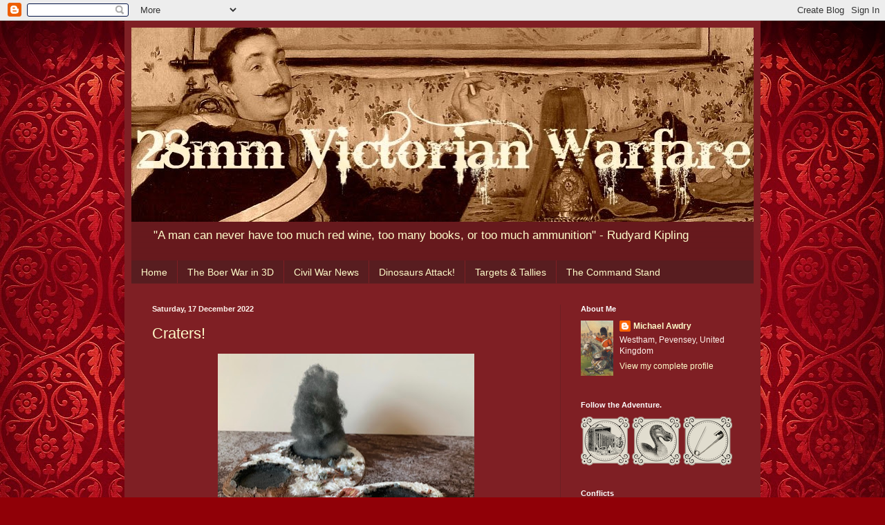

--- FILE ---
content_type: text/html; charset=UTF-8
request_url: https://28mmvictorianwarfare.blogspot.com/2022/12/
body_size: 21446
content:
<!DOCTYPE html>
<html class='v2' dir='ltr' lang='en-GB'>
<head>
<link href='https://www.blogger.com/static/v1/widgets/335934321-css_bundle_v2.css' rel='stylesheet' type='text/css'/>
<meta content='width=1100' name='viewport'/>
<meta content='text/html; charset=UTF-8' http-equiv='Content-Type'/>
<meta content='blogger' name='generator'/>
<link href='https://28mmvictorianwarfare.blogspot.com/favicon.ico' rel='icon' type='image/x-icon'/>
<link href='http://28mmvictorianwarfare.blogspot.com/2022/12/' rel='canonical'/>
<link rel="alternate" type="application/atom+xml" title="28mm Victorian Warfare - Atom" href="https://28mmvictorianwarfare.blogspot.com/feeds/posts/default" />
<link rel="alternate" type="application/rss+xml" title="28mm Victorian Warfare - RSS" href="https://28mmvictorianwarfare.blogspot.com/feeds/posts/default?alt=rss" />
<link rel="service.post" type="application/atom+xml" title="28mm Victorian Warfare - Atom" href="https://www.blogger.com/feeds/1670400813396652991/posts/default" />
<!--Can't find substitution for tag [blog.ieCssRetrofitLinks]-->
<meta content='http://28mmvictorianwarfare.blogspot.com/2022/12/' property='og:url'/>
<meta content='28mm Victorian Warfare' property='og:title'/>
<meta content='&quot;A man can never have too much red wine, too many books, or too much ammunition&quot; - Rudyard Kipling' property='og:description'/>
<title>28mm Victorian Warfare: December 2022</title>
<style type='text/css'>@font-face{font-family:'IM Fell Great Primer SC';font-style:normal;font-weight:400;font-display:swap;src:url(//fonts.gstatic.com/s/imfellgreatprimersc/v21/ga6daxBOxyt6sCqz3fjZCTFCTUDMHagsQKdDTIf6D33WsNFH.woff2)format('woff2');unicode-range:U+0000-00FF,U+0131,U+0152-0153,U+02BB-02BC,U+02C6,U+02DA,U+02DC,U+0304,U+0308,U+0329,U+2000-206F,U+20AC,U+2122,U+2191,U+2193,U+2212,U+2215,U+FEFF,U+FFFD;}</style>
<style id='page-skin-1' type='text/css'><!--
/*
-----------------------------------------------
Blogger Template Style
Name:     Simple
Designer: Blogger
URL:      www.blogger.com
----------------------------------------------- */
/* Content
----------------------------------------------- */
body {
font: normal normal 12px Arial, Tahoma, Helvetica, FreeSans, sans-serif;
color: #fff3ec;
background: #900007 url(//themes.googleusercontent.com/image?id=1zbjdiDPtdDm6XJkYOXd5TPa4lqoEV1Z-_QVpFEifR37-l3LBTgGkyVdHnRTWHBVu_7HN) repeat fixed top center /* Credit: caracterdesign (http://www.istockphoto.com/googleimages.php?id=2096407&platform=blogger) */;
padding: 0 40px 40px 40px;
}
html body .region-inner {
min-width: 0;
max-width: 100%;
width: auto;
}
h2 {
font-size: 22px;
}
a:link {
text-decoration:none;
color: #fffcca;
}
a:visited {
text-decoration:none;
color: #dcb697;
}
a:hover {
text-decoration:underline;
color: #ffffff;
}
.body-fauxcolumn-outer .fauxcolumn-inner {
background: transparent none repeat scroll top left;
_background-image: none;
}
.body-fauxcolumn-outer .cap-top {
position: absolute;
z-index: 1;
height: 400px;
width: 100%;
}
.body-fauxcolumn-outer .cap-top .cap-left {
width: 100%;
background: transparent none repeat-x scroll top left;
_background-image: none;
}
.content-outer {
-moz-box-shadow: 0 0 40px rgba(0, 0, 0, .15);
-webkit-box-shadow: 0 0 5px rgba(0, 0, 0, .15);
-goog-ms-box-shadow: 0 0 10px #333333;
box-shadow: 0 0 40px rgba(0, 0, 0, .15);
margin-bottom: 1px;
}
.content-inner {
padding: 10px 10px;
}
.content-inner {
background-color: #7f1f24;
}
/* Header
----------------------------------------------- */
.header-outer {
background: transparent url(//www.blogblog.com/1kt/simple/gradients_deep.png) repeat-x scroll 0 -400px;
_background-image: none;
}
.Header h1 {
font: normal normal 60px IM Fell Great Primer SC;
color: #ffffff;
text-shadow: -1px -1px 1px rgba(0, 0, 0, .2);
}
.Header h1 a {
color: #ffffff;
}
.Header .description {
font-size: 140%;
color: #fffcca;
}
.header-inner .Header .titlewrapper {
padding: 22px 30px;
}
.header-inner .Header .descriptionwrapper {
padding: 0 30px;
}
/* Tabs
----------------------------------------------- */
.tabs-inner .section:first-child {
border-top: 0 solid #6c1f22;
}
.tabs-inner .section:first-child ul {
margin-top: -0;
border-top: 0 solid #6c1f22;
border-left: 0 solid #6c1f22;
border-right: 0 solid #6c1f22;
}
.tabs-inner .widget ul {
background: #581d20 none repeat-x scroll 0 -800px;
_background-image: none;
border-bottom: 1px solid #6c1f22;
margin-top: 1px;
margin-left: -30px;
margin-right: -30px;
}
.tabs-inner .widget li a {
display: inline-block;
padding: .6em 1em;
font: normal normal 14px Arial, Tahoma, Helvetica, FreeSans, sans-serif;
color: #fffcca;
border-left: 1px solid #7f1f24;
border-right: 0 solid #6c1f22;
}
.tabs-inner .widget li:first-child a {
border-left: none;
}
.tabs-inner .widget li.selected a, .tabs-inner .widget li a:hover {
color: #ffffff;
background-color: #431a1c;
text-decoration: none;
}
/* Columns
----------------------------------------------- */
.main-outer {
border-top: 0 solid #6c1f22;
}
.fauxcolumn-left-outer .fauxcolumn-inner {
border-right: 1px solid #6c1f22;
}
.fauxcolumn-right-outer .fauxcolumn-inner {
border-left: 1px solid #6c1f22;
}
/* Headings
----------------------------------------------- */
div.widget > h2,
div.widget h2.title {
margin: 0 0 1em 0;
font: normal bold 11px Arial, Tahoma, Helvetica, FreeSans, sans-serif;
color: #ffffff;
}
/* Widgets
----------------------------------------------- */
.widget .zippy {
color: #979797;
text-shadow: 2px 2px 1px rgba(0, 0, 0, .1);
}
.widget .popular-posts ul {
list-style: none;
}
/* Posts
----------------------------------------------- */
h2.date-header {
font: normal bold 11px Arial, Tahoma, Helvetica, FreeSans, sans-serif;
}
.date-header span {
background-color: transparent;
color: #fff3ec;
padding: inherit;
letter-spacing: inherit;
margin: inherit;
}
.main-inner {
padding-top: 30px;
padding-bottom: 30px;
}
.main-inner .column-center-inner {
padding: 0 15px;
}
.main-inner .column-center-inner .section {
margin: 0 15px;
}
.post {
margin: 0 0 25px 0;
}
h3.post-title, .comments h4 {
font: normal normal 22px Arial, Tahoma, Helvetica, FreeSans, sans-serif;
margin: .75em 0 0;
}
.post-body {
font-size: 110%;
line-height: 1.4;
position: relative;
}
.post-body img, .post-body .tr-caption-container, .Profile img, .Image img,
.BlogList .item-thumbnail img {
padding: 4px;
background: #ffffff;
border: 1px solid #3b0002;
-moz-box-shadow: 1px 1px 5px rgba(0, 0, 0, .1);
-webkit-box-shadow: 1px 1px 5px rgba(0, 0, 0, .1);
box-shadow: 1px 1px 5px rgba(0, 0, 0, .1);
}
.post-body img, .post-body .tr-caption-container {
padding: 8px;
}
.post-body .tr-caption-container {
color: #1d1d1d;
}
.post-body .tr-caption-container img {
padding: 0;
background: transparent;
border: none;
-moz-box-shadow: 0 0 0 rgba(0, 0, 0, .1);
-webkit-box-shadow: 0 0 0 rgba(0, 0, 0, .1);
box-shadow: 0 0 0 rgba(0, 0, 0, .1);
}
.post-header {
margin: 0 0 1.5em;
line-height: 1.6;
font-size: 90%;
}
.post-footer {
margin: 20px -2px 0;
padding: 5px 10px;
color: #eddaca;
background-color: #6c1f22;
border-bottom: 1px solid transparent;
line-height: 1.6;
font-size: 90%;
}
#comments .comment-author {
padding-top: 1.5em;
border-top: 1px solid #6c1f22;
background-position: 0 1.5em;
}
#comments .comment-author:first-child {
padding-top: 0;
border-top: none;
}
.avatar-image-container {
margin: .2em 0 0;
}
#comments .avatar-image-container img {
border: 1px solid #3b0002;
}
/* Comments
----------------------------------------------- */
.comments .comments-content .icon.blog-author {
background-repeat: no-repeat;
background-image: url([data-uri]);
}
.comments .comments-content .loadmore a {
border-top: 1px solid #979797;
border-bottom: 1px solid #979797;
}
.comments .comment-thread.inline-thread {
background-color: #6c1f22;
}
.comments .continue {
border-top: 2px solid #979797;
}
/* Accents
---------------------------------------------- */
.section-columns td.columns-cell {
border-left: 1px solid #6c1f22;
}
.blog-pager {
background: transparent none no-repeat scroll top center;
}
.blog-pager-older-link, .home-link,
.blog-pager-newer-link {
background-color: #7f1f24;
padding: 5px;
}
.footer-outer {
border-top: 0 dashed #bbbbbb;
}
/* Mobile
----------------------------------------------- */
body.mobile  {
background-size: auto;
}
.mobile .body-fauxcolumn-outer {
background: transparent none repeat scroll top left;
}
.mobile .body-fauxcolumn-outer .cap-top {
background-size: 100% auto;
}
.mobile .content-outer {
-webkit-box-shadow: 0 0 3px rgba(0, 0, 0, .15);
box-shadow: 0 0 3px rgba(0, 0, 0, .15);
}
.mobile .tabs-inner .widget ul {
margin-left: 0;
margin-right: 0;
}
.mobile .post {
margin: 0;
}
.mobile .main-inner .column-center-inner .section {
margin: 0;
}
.mobile .date-header span {
padding: 0.1em 10px;
margin: 0 -10px;
}
.mobile h3.post-title {
margin: 0;
}
.mobile .blog-pager {
background: transparent none no-repeat scroll top center;
}
.mobile .footer-outer {
border-top: none;
}
.mobile .main-inner, .mobile .footer-inner {
background-color: #7f1f24;
}
.mobile-index-contents {
color: #fff3ec;
}
.mobile-link-button {
background-color: #fffcca;
}
.mobile-link-button a:link, .mobile-link-button a:visited {
color: #882222;
}
.mobile .tabs-inner .section:first-child {
border-top: none;
}
.mobile .tabs-inner .PageList .widget-content {
background-color: #431a1c;
color: #ffffff;
border-top: 1px solid #6c1f22;
border-bottom: 1px solid #6c1f22;
}
.mobile .tabs-inner .PageList .widget-content .pagelist-arrow {
border-left: 1px solid #6c1f22;
}
.post-body img, .post-body .tr-caption-container, .Profile img, .Image img,
.BlogList .item-thumbnail img {
padding: 0 !important;
border: none !important;
background: none !important;
-moz-box-shadow: 0px 0px 0px transparent !important;
-webkit-box-shadow: 0px 0px 0px transparent !important;
box-shadow: 0px 0px 0px transparent !important;
}
--></style>
<style id='template-skin-1' type='text/css'><!--
body {
min-width: 920px;
}
.content-outer, .content-fauxcolumn-outer, .region-inner {
min-width: 920px;
max-width: 920px;
_width: 920px;
}
.main-inner .columns {
padding-left: 0px;
padding-right: 280px;
}
.main-inner .fauxcolumn-center-outer {
left: 0px;
right: 280px;
/* IE6 does not respect left and right together */
_width: expression(this.parentNode.offsetWidth -
parseInt("0px") -
parseInt("280px") + 'px');
}
.main-inner .fauxcolumn-left-outer {
width: 0px;
}
.main-inner .fauxcolumn-right-outer {
width: 280px;
}
.main-inner .column-left-outer {
width: 0px;
right: 100%;
margin-left: -0px;
}
.main-inner .column-right-outer {
width: 280px;
margin-right: -280px;
}
#layout {
min-width: 0;
}
#layout .content-outer {
min-width: 0;
width: 800px;
}
#layout .region-inner {
min-width: 0;
width: auto;
}
body#layout div.add_widget {
padding: 8px;
}
body#layout div.add_widget a {
margin-left: 32px;
}
--></style>
<style>
    body {background-image:url(\/\/themes.googleusercontent.com\/image?id=1zbjdiDPtdDm6XJkYOXd5TPa4lqoEV1Z-_QVpFEifR37-l3LBTgGkyVdHnRTWHBVu_7HN);}
    
@media (max-width: 200px) { body {background-image:url(\/\/themes.googleusercontent.com\/image?id=1zbjdiDPtdDm6XJkYOXd5TPa4lqoEV1Z-_QVpFEifR37-l3LBTgGkyVdHnRTWHBVu_7HN&options=w200);}}
@media (max-width: 400px) and (min-width: 201px) { body {background-image:url(\/\/themes.googleusercontent.com\/image?id=1zbjdiDPtdDm6XJkYOXd5TPa4lqoEV1Z-_QVpFEifR37-l3LBTgGkyVdHnRTWHBVu_7HN&options=w400);}}
@media (max-width: 800px) and (min-width: 401px) { body {background-image:url(\/\/themes.googleusercontent.com\/image?id=1zbjdiDPtdDm6XJkYOXd5TPa4lqoEV1Z-_QVpFEifR37-l3LBTgGkyVdHnRTWHBVu_7HN&options=w800);}}
@media (max-width: 1200px) and (min-width: 801px) { body {background-image:url(\/\/themes.googleusercontent.com\/image?id=1zbjdiDPtdDm6XJkYOXd5TPa4lqoEV1Z-_QVpFEifR37-l3LBTgGkyVdHnRTWHBVu_7HN&options=w1200);}}
/* Last tag covers anything over one higher than the previous max-size cap. */
@media (min-width: 1201px) { body {background-image:url(\/\/themes.googleusercontent.com\/image?id=1zbjdiDPtdDm6XJkYOXd5TPa4lqoEV1Z-_QVpFEifR37-l3LBTgGkyVdHnRTWHBVu_7HN&options=w1600);}}
  </style>
<link href='https://www.blogger.com/dyn-css/authorization.css?targetBlogID=1670400813396652991&amp;zx=96f3ea0f-2819-4a2c-8728-83f9e60de312' media='none' onload='if(media!=&#39;all&#39;)media=&#39;all&#39;' rel='stylesheet'/><noscript><link href='https://www.blogger.com/dyn-css/authorization.css?targetBlogID=1670400813396652991&amp;zx=96f3ea0f-2819-4a2c-8728-83f9e60de312' rel='stylesheet'/></noscript>
<meta name='google-adsense-platform-account' content='ca-host-pub-1556223355139109'/>
<meta name='google-adsense-platform-domain' content='blogspot.com'/>

</head>
<body class='loading variant-deep'>
<div class='navbar section' id='navbar' name='Navbar'><div class='widget Navbar' data-version='1' id='Navbar1'><script type="text/javascript">
    function setAttributeOnload(object, attribute, val) {
      if(window.addEventListener) {
        window.addEventListener('load',
          function(){ object[attribute] = val; }, false);
      } else {
        window.attachEvent('onload', function(){ object[attribute] = val; });
      }
    }
  </script>
<div id="navbar-iframe-container"></div>
<script type="text/javascript" src="https://apis.google.com/js/platform.js"></script>
<script type="text/javascript">
      gapi.load("gapi.iframes:gapi.iframes.style.bubble", function() {
        if (gapi.iframes && gapi.iframes.getContext) {
          gapi.iframes.getContext().openChild({
              url: 'https://www.blogger.com/navbar/1670400813396652991?origin\x3dhttps://28mmvictorianwarfare.blogspot.com',
              where: document.getElementById("navbar-iframe-container"),
              id: "navbar-iframe"
          });
        }
      });
    </script><script type="text/javascript">
(function() {
var script = document.createElement('script');
script.type = 'text/javascript';
script.src = '//pagead2.googlesyndication.com/pagead/js/google_top_exp.js';
var head = document.getElementsByTagName('head')[0];
if (head) {
head.appendChild(script);
}})();
</script>
</div></div>
<div class='body-fauxcolumns'>
<div class='fauxcolumn-outer body-fauxcolumn-outer'>
<div class='cap-top'>
<div class='cap-left'></div>
<div class='cap-right'></div>
</div>
<div class='fauxborder-left'>
<div class='fauxborder-right'></div>
<div class='fauxcolumn-inner'>
</div>
</div>
<div class='cap-bottom'>
<div class='cap-left'></div>
<div class='cap-right'></div>
</div>
</div>
</div>
<div class='content'>
<div class='content-fauxcolumns'>
<div class='fauxcolumn-outer content-fauxcolumn-outer'>
<div class='cap-top'>
<div class='cap-left'></div>
<div class='cap-right'></div>
</div>
<div class='fauxborder-left'>
<div class='fauxborder-right'></div>
<div class='fauxcolumn-inner'>
</div>
</div>
<div class='cap-bottom'>
<div class='cap-left'></div>
<div class='cap-right'></div>
</div>
</div>
</div>
<div class='content-outer'>
<div class='content-cap-top cap-top'>
<div class='cap-left'></div>
<div class='cap-right'></div>
</div>
<div class='fauxborder-left content-fauxborder-left'>
<div class='fauxborder-right content-fauxborder-right'></div>
<div class='content-inner'>
<header>
<div class='header-outer'>
<div class='header-cap-top cap-top'>
<div class='cap-left'></div>
<div class='cap-right'></div>
</div>
<div class='fauxborder-left header-fauxborder-left'>
<div class='fauxborder-right header-fauxborder-right'></div>
<div class='region-inner header-inner'>
<div class='header section' id='header' name='Header'><div class='widget Header' data-version='1' id='Header1'>
<div id='header-inner'>
<a href='https://28mmvictorianwarfare.blogspot.com/' style='display: block'>
<img alt='28mm Victorian Warfare' height='281px; ' id='Header1_headerimg' src='https://blogger.googleusercontent.com/img/a/AVvXsEhUIA0WBq8SJZG2oYfV8O4SybeU699UqEPP6aFsFIqzGBmxFjDWinA4vakRJVEr3rAZfYz9VvX072NcRmEkHsCLDEgJaINgT0d5s3wAV_62dz9_HNPRisZ0o6EvsATYF0nXhcTTIa5QZR78RFtL09sxMoGLMsZMFTMuwuFzBl1A4RjNMgIvxMPmVd_2RTc=s900' style='display: block' width='900px; '/>
</a>
<div class='descriptionwrapper'>
<p class='description'><span>"A man can never have too much red wine, too many books, or too much ammunition" - Rudyard Kipling</span></p>
</div>
</div>
</div></div>
</div>
</div>
<div class='header-cap-bottom cap-bottom'>
<div class='cap-left'></div>
<div class='cap-right'></div>
</div>
</div>
</header>
<div class='tabs-outer'>
<div class='tabs-cap-top cap-top'>
<div class='cap-left'></div>
<div class='cap-right'></div>
</div>
<div class='fauxborder-left tabs-fauxborder-left'>
<div class='fauxborder-right tabs-fauxborder-right'></div>
<div class='region-inner tabs-inner'>
<div class='tabs section' id='crosscol' name='Cross-column'><div class='widget PageList' data-version='1' id='PageList1'>
<h2>Pages</h2>
<div class='widget-content'>
<ul>
<li>
<a href='https://28mmvictorianwarfare.blogspot.com/'>Home</a>
</li>
<li>
<a href='https://28mmvictorianwarfare.blogspot.com/p/boer-war.html'>The Boer War in 3D</a>
</li>
<li>
<a href='https://28mmvictorianwarfare.blogspot.com/p/civil-war-news.html'>Civil War News</a>
</li>
<li>
<a href='https://28mmvictorianwarfare.blogspot.com/p/blog-page.html'>Dinosaurs Attack!   </a>
</li>
<li>
<a href='https://28mmvictorianwarfare.blogspot.com/p/targets-tallies.html'>Targets &amp; Tallies</a>
</li>
<li>
<a href='https://28mmvictorianwarfare.blogspot.com/p/the-command-stand.html'>The Command Stand</a>
</li>
</ul>
<div class='clear'></div>
</div>
</div></div>
<div class='tabs no-items section' id='crosscol-overflow' name='Cross-Column 2'></div>
</div>
</div>
<div class='tabs-cap-bottom cap-bottom'>
<div class='cap-left'></div>
<div class='cap-right'></div>
</div>
</div>
<div class='main-outer'>
<div class='main-cap-top cap-top'>
<div class='cap-left'></div>
<div class='cap-right'></div>
</div>
<div class='fauxborder-left main-fauxborder-left'>
<div class='fauxborder-right main-fauxborder-right'></div>
<div class='region-inner main-inner'>
<div class='columns fauxcolumns'>
<div class='fauxcolumn-outer fauxcolumn-center-outer'>
<div class='cap-top'>
<div class='cap-left'></div>
<div class='cap-right'></div>
</div>
<div class='fauxborder-left'>
<div class='fauxborder-right'></div>
<div class='fauxcolumn-inner'>
</div>
</div>
<div class='cap-bottom'>
<div class='cap-left'></div>
<div class='cap-right'></div>
</div>
</div>
<div class='fauxcolumn-outer fauxcolumn-left-outer'>
<div class='cap-top'>
<div class='cap-left'></div>
<div class='cap-right'></div>
</div>
<div class='fauxborder-left'>
<div class='fauxborder-right'></div>
<div class='fauxcolumn-inner'>
</div>
</div>
<div class='cap-bottom'>
<div class='cap-left'></div>
<div class='cap-right'></div>
</div>
</div>
<div class='fauxcolumn-outer fauxcolumn-right-outer'>
<div class='cap-top'>
<div class='cap-left'></div>
<div class='cap-right'></div>
</div>
<div class='fauxborder-left'>
<div class='fauxborder-right'></div>
<div class='fauxcolumn-inner'>
</div>
</div>
<div class='cap-bottom'>
<div class='cap-left'></div>
<div class='cap-right'></div>
</div>
</div>
<!-- corrects IE6 width calculation -->
<div class='columns-inner'>
<div class='column-center-outer'>
<div class='column-center-inner'>
<div class='main section' id='main' name='Main'><div class='widget Blog' data-version='1' id='Blog1'>
<div class='blog-posts hfeed'>

          <div class="date-outer">
        
<h2 class='date-header'><span>Saturday, 17 December 2022</span></h2>

          <div class="date-posts">
        
<div class='post-outer'>
<div class='post hentry uncustomized-post-template' itemprop='blogPost' itemscope='itemscope' itemtype='http://schema.org/BlogPosting'>
<meta content='https://blogger.googleusercontent.com/img/b/R29vZ2xl/AVvXsEj43v2yDDsd0-b1kE5rg15qGrmNK0jcYQRLBsGgRzD-M_oYhkbjXSTYikVj10_RtToRYAU1VmiGFvCwbp2tCqP6Z5osvbJWVmVeproMFW9-I1FSdhRcxwotJBCPMDGWB0xDR4DX5u1Oz9Fj0UDbFmP94tlKFrQ9B8-OGtLuC7yLL_65L22fRC4kFawW/w371-h400/6CC1206E-ED8E-4352-8BAF-B99D67D13EF3_1_201_a.jpeg' itemprop='image_url'/>
<meta content='1670400813396652991' itemprop='blogId'/>
<meta content='4952961120190509112' itemprop='postId'/>
<a name='4952961120190509112'></a>
<h3 class='post-title entry-title' itemprop='name'>
<a href='https://28mmvictorianwarfare.blogspot.com/2022/12/craters.html'>Craters!</a>
</h3>
<div class='post-header'>
<div class='post-header-line-1'></div>
</div>
<div class='post-body entry-content' id='post-body-4952961120190509112' itemprop='description articleBody'>
<p></p><div class="separator" style="clear: both; text-align: center;"><a href="https://blogger.googleusercontent.com/img/b/R29vZ2xl/AVvXsEj43v2yDDsd0-b1kE5rg15qGrmNK0jcYQRLBsGgRzD-M_oYhkbjXSTYikVj10_RtToRYAU1VmiGFvCwbp2tCqP6Z5osvbJWVmVeproMFW9-I1FSdhRcxwotJBCPMDGWB0xDR4DX5u1Oz9Fj0UDbFmP94tlKFrQ9B8-OGtLuC7yLL_65L22fRC4kFawW/s3060/6CC1206E-ED8E-4352-8BAF-B99D67D13EF3_1_201_a.jpeg" style="margin-left: 1em; margin-right: 1em;"><img border="0" data-original-height="3060" data-original-width="2842" height="400" src="https://blogger.googleusercontent.com/img/b/R29vZ2xl/AVvXsEj43v2yDDsd0-b1kE5rg15qGrmNK0jcYQRLBsGgRzD-M_oYhkbjXSTYikVj10_RtToRYAU1VmiGFvCwbp2tCqP6Z5osvbJWVmVeproMFW9-I1FSdhRcxwotJBCPMDGWB0xDR4DX5u1Oz9Fj0UDbFmP94tlKFrQ9B8-OGtLuC7yLL_65L22fRC4kFawW/w371-h400/6CC1206E-ED8E-4352-8BAF-B99D67D13EF3_1_201_a.jpeg" width="371" /></a></div><div class="separator" style="clear: both; text-align: justify;">Having made it to the Christmas holidays, I was keen to try and share what limited progress has been made on my Soviet Army since the summer.&nbsp; Without going into the now tedious detail, life continues to be hectic and hobby time is very much in short supply.&nbsp; That said, I cherish the precious moments that I have at the painting table, but all too often get distracted and find myself falling down yet another rabbit hole; indeed the main frustration at the moment is that I have far too many ideas and barely any time.&nbsp; </div><div class="separator" style="clear: both; text-align: justify;"><br /></div><div class="separator" style="clear: both; text-align: justify;">As a result, I have tried to keep one or two building projects on the go at work; the sort of things that can be pushed aside when the prestigious talents demand to be taught.&nbsp; Having brought some things home, I was able to apply the finishing touches and share with you some bomb craters!&nbsp;<div class="separator" style="clear: both; text-align: center;"><a href="https://blogger.googleusercontent.com/img/b/R29vZ2xl/AVvXsEiYUWAJCAtud_MAvw2WYsM4BnfE41QLDoTnMLsdyA-Pq0S8XByL3tuUVkLKeQh1ZPI8MVXxYAEhdoD4YBIabg8HliMCsUnTOdw3nsY2vNXT2mzLgmE9w1XylQxu0dy9_z2IoiosU3-WhYF_VzGctZPuBS3W0Pm9D0cp-47iTWK9aajmV01XAGpE72lq/s1918/4B7A5C07-67D0-43E4-AAFD-81F8F59F089A_1_201_a.jpeg" style="margin-left: 1em; margin-right: 1em;"><img border="0" data-original-height="771" data-original-width="1918" height="161" src="https://blogger.googleusercontent.com/img/b/R29vZ2xl/AVvXsEiYUWAJCAtud_MAvw2WYsM4BnfE41QLDoTnMLsdyA-Pq0S8XByL3tuUVkLKeQh1ZPI8MVXxYAEhdoD4YBIabg8HliMCsUnTOdw3nsY2vNXT2mzLgmE9w1XylQxu0dy9_z2IoiosU3-WhYF_VzGctZPuBS3W0Pm9D0cp-47iTWK9aajmV01XAGpE72lq/w400-h161/4B7A5C07-67D0-43E4-AAFD-81F8F59F089A_1_201_a.jpeg" width="400" /></a></div></div><p></p><div class="separator" style="clear: both; text-align: justify;"><span><span><span><span>I had found a couple of useful tutorials&nbsp;</span></span></span></span><span style="text-align: left;">online and these were the result of combining my favourite.&nbsp; Nothing new here, but a satisfying&nbsp;build nonetheless.&nbsp; The craters were formed using air drying&nbsp;clay placed onto shaped MDF bases.&nbsp; The crater lips were then created by using torn pieces of cork tile fixed in place with a hot glue gun.&nbsp; Texture was added with filler, into which stones and sand were liberally scattered.&nbsp;&nbsp;</span></div><div class="separator" style="clear: both; text-align: center;"><div class="separator" style="clear: both; text-align: center;"><a href="https://blogger.googleusercontent.com/img/b/R29vZ2xl/AVvXsEj4j7WhXq1r3lACebgzRJpouU5kKFvyHsntVIvOsyNxHIB2eTRxOyy55NM4zO91mK5QnlqFW8farX273M3kNVNrtWVBkCUayboiMyyaO2FVPewkviW0dUXLOJTY4-lLROEUo3SCEBKO_eB-tL373-JYbOZyt4baqV-rrWDvpkDW9YQez4h8M_80ckyJ/s2830/D5F72B55-B6BB-4B11-BF51-0950A1361B9D_1_201_a.jpeg" style="margin-left: 1em; margin-right: 1em;"><img border="0" data-original-height="1748" data-original-width="2830" height="248" src="https://blogger.googleusercontent.com/img/b/R29vZ2xl/AVvXsEj4j7WhXq1r3lACebgzRJpouU5kKFvyHsntVIvOsyNxHIB2eTRxOyy55NM4zO91mK5QnlqFW8farX273M3kNVNrtWVBkCUayboiMyyaO2FVPewkviW0dUXLOJTY4-lLROEUo3SCEBKO_eB-tL373-JYbOZyt4baqV-rrWDvpkDW9YQez4h8M_80ckyJ/w400-h248/D5F72B55-B6BB-4B11-BF51-0950A1361B9D_1_201_a.jpeg" width="400" /></a></div><div class="separator" style="clear: both; text-align: justify;">Finishing touches included some furniture from <a href="https://www.manticgames.com" target="_blank">'Mantic Games'</a>, which I had picked up in a 'Warlord Games' half price sale, bricks from <a href="https://www.charliefoxtrotmodels.com" target="_blank">'Charlie Foxtrot Models'</a> and pieces of plastic tube.&nbsp; Everything was then painted to match the bases of my troops including a liberal smattering of suitably festive snow.</div></div><div class="separator" style="clear: both; text-align: center;"><span><span><span><div class="separator" style="clear: both; text-align: center;"><a href="https://blogger.googleusercontent.com/img/b/R29vZ2xl/AVvXsEhZu2qeY3T9IIAupg6tWNgkreqCiidMufujsDmKcgQ49XbBT9BSYtLgTFvTQFuaZjyUYqQ9vNDzfVNKIx6PlScn7ZG8Nc2HZ9slXuG3KIu--2C0B7WGvIOm2oViAfHTPcHORO4UkEQzAhnvtxBEz8OoavTy7_VQnWXlEzRKXRjlwvEU15Mt8r8inu9R/s1655/5D2B8F8B-33C7-4FE2-B1E3-C13F7060E26B_1_201_a.jpeg" style="margin-left: 1em; margin-right: 1em;"><img border="0" data-original-height="1655" data-original-width="1310" height="400" src="https://blogger.googleusercontent.com/img/b/R29vZ2xl/AVvXsEhZu2qeY3T9IIAupg6tWNgkreqCiidMufujsDmKcgQ49XbBT9BSYtLgTFvTQFuaZjyUYqQ9vNDzfVNKIx6PlScn7ZG8Nc2HZ9slXuG3KIu--2C0B7WGvIOm2oViAfHTPcHORO4UkEQzAhnvtxBEz8OoavTy7_VQnWXlEzRKXRjlwvEU15Mt8r8inu9R/w316-h400/5D2B8F8B-33C7-4FE2-B1E3-C13F7060E26B_1_201_a.jpeg" width="316" /></a></div><br /><div class="separator" style="clear: both; text-align: center;"><a href="https://blogger.googleusercontent.com/img/b/R29vZ2xl/AVvXsEj-L78zpRFsBzwGve8CYeOqQcZSivLG2B-dwT3nA_WJRDc-m4TX3sOFe0Cg-Ih7ie14FarhD0sRTMXvB6OnfELj6l7-zTpyuUJzzVbjjgzLa7BQ5EhwtAXVbCKLlSz9C5Gh1abWxpSUd3goH8vjF1oyr5ONO7MOYApDHEiUhnQRw84lC1X2Ni3ImWVV/s4032/F58D3AE1-8FC3-4DC1-901B-B77DC8CA61C9.jpeg" style="margin-left: 1em; margin-right: 1em;"><img border="0" data-original-height="4032" data-original-width="3024" height="400" src="https://blogger.googleusercontent.com/img/b/R29vZ2xl/AVvXsEj-L78zpRFsBzwGve8CYeOqQcZSivLG2B-dwT3nA_WJRDc-m4TX3sOFe0Cg-Ih7ie14FarhD0sRTMXvB6OnfELj6l7-zTpyuUJzzVbjjgzLa7BQ5EhwtAXVbCKLlSz9C5Gh1abWxpSUd3goH8vjF1oyr5ONO7MOYApDHEiUhnQRw84lC1X2Ni3ImWVV/w300-h400/F58D3AE1-8FC3-4DC1-901B-B77DC8CA61C9.jpeg" width="300" /></a></div><div class="separator" style="clear: both; text-align: center;"><br /></div><div class="separator" style="clear: both; text-align: justify;">Really pleased to get these ticked off the list and they have already been used to help set the scene for a couple of photo-shoots, the results of which I hope to share soon.&nbsp; Posting them here, has also given me the opportunity to hoist the Christmas decorations atop this most humble of weblogs and as uncork the sherry, as I look forward to catching up with everyone in due course.</div><br /></span></span></span></div><p></p>
<div style='clear: both;'></div>
</div>
<div class='post-footer'>
<div class='post-footer-line post-footer-line-1'>
<span class='post-author vcard'>
Posted by
<span class='fn' itemprop='author' itemscope='itemscope' itemtype='http://schema.org/Person'>
<meta content='https://www.blogger.com/profile/07049982879661559305' itemprop='url'/>
<a class='g-profile' href='https://www.blogger.com/profile/07049982879661559305' rel='author' title='author profile'>
<span itemprop='name'>Michael Awdry</span>
</a>
</span>
</span>
<span class='post-timestamp'>
at
<meta content='http://28mmvictorianwarfare.blogspot.com/2022/12/craters.html' itemprop='url'/>
<a class='timestamp-link' href='https://28mmvictorianwarfare.blogspot.com/2022/12/craters.html' rel='bookmark' title='permanent link'><abbr class='published' itemprop='datePublished' title='2022-12-17T13:30:00Z'>13:30</abbr></a>
</span>
<span class='post-comment-link'>
<a class='comment-link' href='https://28mmvictorianwarfare.blogspot.com/2022/12/craters.html#comment-form' onclick=''>
34 comments:
  </a>
</span>
<span class='post-icons'>
<span class='item-control blog-admin pid-762815534'>
<a href='https://www.blogger.com/post-edit.g?blogID=1670400813396652991&postID=4952961120190509112&from=pencil' title='Edit Post'>
<img alt='' class='icon-action' height='18' src='https://resources.blogblog.com/img/icon18_edit_allbkg.gif' width='18'/>
</a>
</span>
</span>
<div class='post-share-buttons goog-inline-block'>
<a class='goog-inline-block share-button sb-email' href='https://www.blogger.com/share-post.g?blogID=1670400813396652991&postID=4952961120190509112&target=email' target='_blank' title='Email This'><span class='share-button-link-text'>Email This</span></a><a class='goog-inline-block share-button sb-blog' href='https://www.blogger.com/share-post.g?blogID=1670400813396652991&postID=4952961120190509112&target=blog' onclick='window.open(this.href, "_blank", "height=270,width=475"); return false;' target='_blank' title='BlogThis!'><span class='share-button-link-text'>BlogThis!</span></a><a class='goog-inline-block share-button sb-twitter' href='https://www.blogger.com/share-post.g?blogID=1670400813396652991&postID=4952961120190509112&target=twitter' target='_blank' title='Share to X'><span class='share-button-link-text'>Share to X</span></a><a class='goog-inline-block share-button sb-facebook' href='https://www.blogger.com/share-post.g?blogID=1670400813396652991&postID=4952961120190509112&target=facebook' onclick='window.open(this.href, "_blank", "height=430,width=640"); return false;' target='_blank' title='Share to Facebook'><span class='share-button-link-text'>Share to Facebook</span></a><a class='goog-inline-block share-button sb-pinterest' href='https://www.blogger.com/share-post.g?blogID=1670400813396652991&postID=4952961120190509112&target=pinterest' target='_blank' title='Share to Pinterest'><span class='share-button-link-text'>Share to Pinterest</span></a>
</div>
</div>
<div class='post-footer-line post-footer-line-2'>
<span class='post-labels'>
Labels:
<a href='https://28mmvictorianwarfare.blogspot.com/search/label/28mm' rel='tag'>28mm</a>,
<a href='https://28mmvictorianwarfare.blogspot.com/search/label/Bolt%20Action' rel='tag'>Bolt Action</a>,
<a href='https://28mmvictorianwarfare.blogspot.com/search/label/Soviets' rel='tag'>Soviets</a>,
<a href='https://28mmvictorianwarfare.blogspot.com/search/label/Terrain%20and%20Scenics' rel='tag'>Terrain and Scenics</a>,
<a href='https://28mmvictorianwarfare.blogspot.com/search/label/WWII' rel='tag'>WWII</a>
</span>
</div>
<div class='post-footer-line post-footer-line-3'>
<span class='post-location'>
</span>
</div>
</div>
</div>
</div>

        </div></div>
      
</div>
<div class='blog-pager' id='blog-pager'>
<span id='blog-pager-newer-link'>
<a class='blog-pager-newer-link' href='https://28mmvictorianwarfare.blogspot.com/search?updated-max=2024-03-12T13:12:00Z&amp;max-results=7&amp;reverse-paginate=true' id='Blog1_blog-pager-newer-link' title='Newer Posts'>Newer Posts</a>
</span>
<span id='blog-pager-older-link'>
<a class='blog-pager-older-link' href='https://28mmvictorianwarfare.blogspot.com/search?updated-max=2022-12-17T13:30:00Z&amp;max-results=7' id='Blog1_blog-pager-older-link' title='Older Posts'>Older Posts</a>
</span>
<a class='home-link' href='https://28mmvictorianwarfare.blogspot.com/'>Home</a>
</div>
<div class='clear'></div>
<div class='blog-feeds'>
<div class='feed-links'>
Subscribe to:
<a class='feed-link' href='https://28mmvictorianwarfare.blogspot.com/feeds/posts/default' target='_blank' type='application/atom+xml'>Comments (Atom)</a>
</div>
</div>
</div><div class='widget HTML' data-version='1' id='HTML2'><script>
var linkwithin_site_id = 915157;
</script>
<script src="//www.linkwithin.com/widget.js"></script>
<a href="http://www.linkwithin.com/"><img src="https://lh3.googleusercontent.com/blogger_img_proxy/AEn0k_vLHy2hrZNdHSujgSPblnJ_Mvlx-jmC3OxtYNOtN1DAEIRkfQ8If8IniBuma1dTqtPkUq53vgfNW1bQrBRgAotYsQil4wrr=s0-d" alt="Related Posts Plugin for WordPress, Blogger..." style="border: 0"></a></div></div>
</div>
</div>
<div class='column-left-outer'>
<div class='column-left-inner'>
<aside>
</aside>
</div>
</div>
<div class='column-right-outer'>
<div class='column-right-inner'>
<aside>
<div class='sidebar section' id='sidebar-right-1'><div class='widget Profile' data-version='1' id='Profile1'>
<h2>About Me</h2>
<div class='widget-content'>
<a href='https://www.blogger.com/profile/07049982879661559305'><img alt='My photo' class='profile-img' height='80' src='//blogger.googleusercontent.com/img/b/R29vZ2xl/AVvXsEjOMDjTx6u1SVPbXgeJyigl_odmRSMZGFYvgRDs7FtJXEm4fi0TWazjrbNgWoEsfsK_pUGdV22Z8yqMGSCozvSIOjMmU5GiSx-LDHG5hb-flbCRMj8_RqwN-KBIvr2PHQ/s220/Scan.jpeg' width='47'/></a>
<dl class='profile-datablock'>
<dt class='profile-data'>
<a class='profile-name-link g-profile' href='https://www.blogger.com/profile/07049982879661559305' rel='author' style='background-image: url(//www.blogger.com/img/logo-16.png);'>
Michael Awdry
</a>
</dt>
<dd class='profile-data'>Westham, Pevensey, United Kingdom</dd>
</dl>
<a class='profile-link' href='https://www.blogger.com/profile/07049982879661559305' rel='author'>View my complete profile</a>
<div class='clear'></div>
</div>
</div><div class='widget HTML' data-version='1' id='HTML3'>
<h2 class='title'>Follow the Adventure.</h2>
<div class='widget-content'>
<a href="https://www.instagram.com/michael_awdry/?hl=en"><img src="https://blogger.googleusercontent.com/img/b/R29vZ2xl/AVvXsEjo9mran0SRWTxVj3CdkO9oLU0p_16jccyev-GrlSHNfswYcSoqb9DjLDrVxDVUz2DV2hIOvZZ61OTzDI_Fom09WxmI26GA04MW44Z2b4XdPs3gRcF2x9n1g-qXBm6aGv1Vv44AxfypPhk/s1600/camera+pin+max.png" /></a>

<a href="https://twitter.com/28mmLittleMen"><img src="https://blogger.googleusercontent.com/img/b/R29vZ2xl/AVvXsEh2A9XUsP9lDX2XNTA4yRAFhf4DWF5TXzWivnsgUN6l0Sf6eArqgT3pn4an-i_VEkkZekwcwrn41a4-U0ek0h-7FA6zbvUkO51J0mJs1_2O4so51u-LaTKq1tJHBGA8EPQ9ugEpwvSPZJw/s1600/dodo+pin+1+mac.png" /></a>

<a href="https://www.pinterest.co.uk/28mmlittlemen/"><img src="https://blogger.googleusercontent.com/img/b/R29vZ2xl/AVvXsEhhzHvNBI6RtD7Z2UVQgiRex4YJh112OqEnN9xXQ70NaCon5T-lzEK0oc8hU7un36pxtnJIvuSJt8sLO2Qnp1fuHnlMFGui2o-CmKgK8rdeXRLxzAz2QkWmzOhs7eRzvdBdp78Krt0IOw4/s1600/pin+pin+mac.png" /></a>
</div>
<div class='clear'></div>
</div><div class='widget Label' data-version='1' id='Label1'>
<h2>Conflicts</h2>
<div class='widget-content list-label-widget-content'>
<ul>
<li>
<a dir='ltr' href='https://28mmvictorianwarfare.blogspot.com/search/label/American%20Civil%20War%201861-1865'>American Civil War 1861-1865</a>
<span dir='ltr'>(13)</span>
</li>
<li>
<a dir='ltr' href='https://28mmvictorianwarfare.blogspot.com/search/label/Anglo-Afghan%20Wars%201839-1880'>Anglo-Afghan Wars 1839-1880</a>
<span dir='ltr'>(8)</span>
</li>
<li>
<a dir='ltr' href='https://28mmvictorianwarfare.blogspot.com/search/label/Anglo-Boer%20War%201899'>Anglo-Boer War 1899</a>
<span dir='ltr'>(6)</span>
</li>
<li>
<a dir='ltr' href='https://28mmvictorianwarfare.blogspot.com/search/label/Anglo-Burma%20War%201885'>Anglo-Burma War 1885</a>
<span dir='ltr'>(10)</span>
</li>
<li>
<a dir='ltr' href='https://28mmvictorianwarfare.blogspot.com/search/label/Anglo-Zulu%20War%201879'>Anglo-Zulu War 1879</a>
<span dir='ltr'>(34)</span>
</li>
<li>
<a dir='ltr' href='https://28mmvictorianwarfare.blogspot.com/search/label/Boxer%20rebellion%201900'>Boxer rebellion 1900</a>
<span dir='ltr'>(10)</span>
</li>
<li>
<a dir='ltr' href='https://28mmvictorianwarfare.blogspot.com/search/label/Crimean%20War%201854'>Crimean War 1854</a>
<span dir='ltr'>(24)</span>
</li>
<li>
<a dir='ltr' href='https://28mmvictorianwarfare.blogspot.com/search/label/Indian%20Mutiny%201857'>Indian Mutiny 1857</a>
<span dir='ltr'>(22)</span>
</li>
<li>
<a dir='ltr' href='https://28mmvictorianwarfare.blogspot.com/search/label/Matabele%20Wars%201893%20%26%201896'>Matabele Wars 1893 &amp; 1896</a>
<span dir='ltr'>(1)</span>
</li>
<li>
<a dir='ltr' href='https://28mmvictorianwarfare.blogspot.com/search/label/New%20Zealand%20Wars%201845-1846'>New Zealand Wars 1845-1846</a>
<span dir='ltr'>(12)</span>
</li>
<li>
<a dir='ltr' href='https://28mmvictorianwarfare.blogspot.com/search/label/Sudan%201883-1885'>Sudan 1883-1885</a>
<span dir='ltr'>(25)</span>
</li>
</ul>
<div class='clear'></div>
</div>
</div><div class='widget Image' data-version='1' id='Image14'>
<h2>Painted 97</h2>
<div class='widget-content'>
<a href='http://28mmvictorianwarfare.blogspot.co.uk/p/targets-tallies.html'>
<img alt='Painted 97' height='157' id='Image14_img' src='https://blogger.googleusercontent.com/img/b/R29vZ2xl/AVvXsEhO9LXXdUkZX5766r7qz9-hnf4hb7yRkmCMvRqKWg3kFU5XQYowHtmHa1nUIrOihcwIUdbMt7JGA6TlWTVZHCyEWUIETpKdTFIhTxTnh7kRh6t_3E1szqSEm9yuBSCXxF4PRxbORekDr7vU/s210/tally+counter.jpg' width='210'/>
</a>
<br/>
</div>
<div class='clear'></div>
</div><div class='widget Image' data-version='1' id='Image12'>
<h2>28mm WWII</h2>
<div class='widget-content'>
<a href='http://28mmvictorianwarfare.blogspot.com/search/label/WWII'>
<img alt='28mm WWII' height='220' id='Image12_img' src='https://blogger.googleusercontent.com/img/a/AVvXsEjHYPo15001YdZCjwoVowePnupKvvzjxpV4JFleTYV2HlvKUGPSBnGIsgc9QscsMt9OynUHExJoRtkfxjWp3Zok3WlNZlHcLzDQD2OMENIsEmLzyKE01cEswdhWOrnJgLr9Ky4TczXSejYQWPlmJwLBXDcJKabise_Ct6N75QRSkyOWHgIBk7KC65Dc=s220' width='220'/>
</a>
<br/>
</div>
<div class='clear'></div>
</div><div class='widget Image' data-version='1' id='Image19'>
<h2>28mm Western Adventures</h2>
<div class='widget-content'>
<a href='https://28mmvictorianwarfare.blogspot.com/search/label/Wild%20West'>
<img alt='28mm Western Adventures' height='220' id='Image19_img' src='https://blogger.googleusercontent.com/img/a/AVvXsEhf74KLuHxYCE4nRnIMWTa-KOB3hto9airmUvN-uWVfXINlEQB_TCKSlcrUcxtdoTamnEE36nBZPj8b9toXfpmKzkC28n4zxQblIqBagDeHwifPksA4sWYF8hw6yCiU9mfPVVE_rAxJujasL4x3s4f5OCJmHEQkLQv0IHa1G3Hr7wrHJjyiE2keGtqxOco=s220' width='220'/>
</a>
<br/>
</div>
<div class='clear'></div>
</div><div class='widget Image' data-version='1' id='Image17'>
<h2>28mm In country</h2>
<div class='widget-content'>
<a href='http://28mmvictorianwarfare.blogspot.com/search/label/Vietnam%20War'>
<img alt='28mm In country' height='220' id='Image17_img' src='https://blogger.googleusercontent.com/img/b/R29vZ2xl/AVvXsEiJodKLhNX_ZvYrZnx8_KBiX28mQRl-MXbFZI3jdC20p09RITFw7U7Yj8BWaHzClfogLbJPVVItMOtVKcwicX_tkb5qYWFF-eR6fIcqQI44WbCdCzTsPpqLb5neHNh7b7YlS2Cf13IWHBE/s220/CA762A66-6648-4D52-AA6F-5981681E9C99.jpeg' width='220'/>
</a>
<br/>
</div>
<div class='clear'></div>
</div><div class='widget Image' data-version='1' id='Image3'>
<h2>28mm Tales of Adventure</h2>
<div class='widget-content'>
<a href='http://28mmvictorianwarfare.blogspot.co.uk/search/label/28mm%20Tales%20of%20Adventure'>
<img alt='28mm Tales of Adventure' height='210' id='Image3_img' src='https://blogger.googleusercontent.com/img/b/R29vZ2xl/AVvXsEi6tWmPMTYr0FfDSMumIwrEVqa11hTED1ptJ2Ka49OGkwcMSRY8BzPwrrtu170j7Hv_JUYyDoxRAJ5Lz_Mf2QmPjpBrYi2eIFEKcjy63AxgbwWZeiMUbNrLEMqBsnJVELHrV13MVKBfkvIh/s480/28mm%2520Tales%2520of%2520Adv.jpg' width='210'/>
</a>
<br/>
</div>
<div class='clear'></div>
</div><div class='widget Image' data-version='1' id='Image8'>
<h2>28mm Witchfinder General</h2>
<div class='widget-content'>
<a href='http://28mmvictorianwarfare.blogspot.co.uk/search/label/Witchfinder%20General'>
<img alt='28mm Witchfinder General' height='210' id='Image8_img' src='https://blogger.googleusercontent.com/img/b/R29vZ2xl/AVvXsEh2oHQ9sOg8Ld-8XVc8PAPOiXm7KCA6wFca0QC2n8batRxfSYfSCR41yuysunu0aPfAfExtW-d_Cv84JDOz-spTZ-Gzvf0uKLKcb_vVLELZDDpS38NvMXb8JWRsCspms5vbssWTUe6BhbaI/s210/witchfinder+general+button.jpg' width='210'/>
</a>
<br/>
</div>
<div class='clear'></div>
</div><div class='widget Image' data-version='1' id='Image9'>
<h2>28mm Undead Warfare</h2>
<div class='widget-content'>
<a href='http://28mmvictorianwarfare.blogspot.co.uk/search/label/28mm%20Undead%20Warfare'>
<img alt='28mm Undead Warfare' height='209' id='Image9_img' src='https://blogger.googleusercontent.com/img/b/R29vZ2xl/AVvXsEiag6vAjoJ6XUzHwBXGsSBgJmB46Ak9bEHzHTtc_KB-IhmHvNaxPAeSBrvOGkFHf-qXIKyQYDQjZ6HV3OnnOBpwu3UAQf1LOjqr5MiOtf4BRoDFTGcvdaViXMFj9BlIleAGw6fMZnLvpfYs/s260/uw.jpg' width='210'/>
</a>
<br/>
</div>
<div class='clear'></div>
</div><div class='widget Image' data-version='1' id='Image1'>
<h2>28mm Survival Horror</h2>
<div class='widget-content'>
<a href='http://28mmvictorianwarfare.blogspot.co.uk/search/label/28mm%20Survival%20Horror'>
<img alt='28mm Survival Horror' height='220' id='Image1_img' src='https://blogger.googleusercontent.com/img/b/R29vZ2xl/AVvXsEg3ICvmlOdtA0mE54JnTviXA9-VZmX6oVjVmlaSMaQm5I2sU0estLt5S4akDy_S01LXbQNFNAKF5Hi3QdyNzfSWpIbBC1UeZKe_tXoTU8I6WhQQQVDJwLYrIu_QkicFeiFzE2BeosDknlk/s220/survival+horror+28mm.jpg' width='220'/>
</a>
<br/>
</div>
<div class='clear'></div>
</div><div class='widget Image' data-version='1' id='Image5'>
<h2>28mm Sci-Fi Fun</h2>
<div class='widget-content'>
<a href='https://28mmvictorianwarfare.blogspot.com/search/label/Sci-Fi'>
<img alt='28mm Sci-Fi Fun' height='220' id='Image5_img' src='https://blogger.googleusercontent.com/img/a/AVvXsEi70BtGGqHScBlvgQPD8dev7cqDsREeXXbLDWF6kqTBMPCEMNOpA1BC6kFs_XY5dzohNrUtoPWOk4pZjZkX3cUPLlj1ZONES8bcgxP7CQwxUZWIWg9TFxRd71T-A-Fo7bWopKsdRkblMSx4tsvi5R7-T7gZP-xIa1tne5hRcaQX3H_2BdanlMCVHcOVP04=s220' width='220'/>
</a>
<br/>
</div>
<div class='clear'></div>
</div><div class='widget Label' data-version='1' id='Label2'>
<h2>Minutiae</h2>
<div class='widget-content list-label-widget-content'>
<ul>
<li>
<a dir='ltr' href='https://28mmvictorianwarfare.blogspot.com/search/label/28mm%20Distractions'>28mm Distractions</a>
<span dir='ltr'>(91)</span>
</li>
<li>
<a dir='ltr' href='https://28mmvictorianwarfare.blogspot.com/search/label/A%20Tale%20of%203%20Painters'>A Tale of 3 Painters</a>
<span dir='ltr'>(5)</span>
</li>
<li>
<a dir='ltr' href='https://28mmvictorianwarfare.blogspot.com/search/label/Great%20War%201914-1918'>Great War 1914-1918</a>
<span dir='ltr'>(7)</span>
</li>
<li>
<a dir='ltr' href='https://28mmvictorianwarfare.blogspot.com/search/label/Housekeeping'>Housekeeping</a>
<span dir='ltr'>(143)</span>
</li>
<li>
<a dir='ltr' href='https://28mmvictorianwarfare.blogspot.com/search/label/Kipling'>Kipling</a>
<span dir='ltr'>(8)</span>
</li>
<li>
<a dir='ltr' href='https://28mmvictorianwarfare.blogspot.com/search/label/Literature'>Literature</a>
<span dir='ltr'>(48)</span>
</li>
<li>
<a dir='ltr' href='https://28mmvictorianwarfare.blogspot.com/search/label/Livestock'>Livestock</a>
<span dir='ltr'>(70)</span>
</li>
<li>
<a dir='ltr' href='https://28mmvictorianwarfare.blogspot.com/search/label/Napoleonic'>Napoleonic</a>
<span dir='ltr'>(7)</span>
</li>
<li>
<a dir='ltr' href='https://28mmvictorianwarfare.blogspot.com/search/label/Paintings'>Paintings</a>
<span dir='ltr'>(12)</span>
</li>
<li>
<a dir='ltr' href='https://28mmvictorianwarfare.blogspot.com/search/label/Poetry'>Poetry</a>
<span dir='ltr'>(10)</span>
</li>
<li>
<a dir='ltr' href='https://28mmvictorianwarfare.blogspot.com/search/label/Silver%20screen'>Silver screen</a>
<span dir='ltr'>(89)</span>
</li>
<li>
<a dir='ltr' href='https://28mmvictorianwarfare.blogspot.com/search/label/Terrain%20and%20Scenics'>Terrain and Scenics</a>
<span dir='ltr'>(136)</span>
</li>
<li>
<a dir='ltr' href='https://28mmvictorianwarfare.blogspot.com/search/label/Timpo'>Timpo</a>
<span dir='ltr'>(13)</span>
</li>
<li>
<a dir='ltr' href='https://28mmvictorianwarfare.blogspot.com/search/label/Wish%20you%20were%20here'>Wish you were here</a>
<span dir='ltr'>(27)</span>
</li>
<li>
<a dir='ltr' href='https://28mmvictorianwarfare.blogspot.com/search/label/Zombies'>Zombies</a>
<span dir='ltr'>(83)</span>
</li>
<li>
<a dir='ltr' href='https://28mmvictorianwarfare.blogspot.com/search/label/Zomtober'>Zomtober</a>
<span dir='ltr'>(32)</span>
</li>
</ul>
<div class='clear'></div>
</div>
</div><div class='widget BlogArchive' data-version='1' id='BlogArchive1'>
<h2>Blog Archive</h2>
<div class='widget-content'>
<div id='ArchiveList'>
<div id='BlogArchive1_ArchiveList'>
<ul class='hierarchy'>
<li class='archivedate collapsed'>
<a class='toggle' href='javascript:void(0)'>
<span class='zippy'>

        &#9658;&#160;
      
</span>
</a>
<a class='post-count-link' href='https://28mmvictorianwarfare.blogspot.com/2025/'>
2025
</a>
<span class='post-count' dir='ltr'>(1)</span>
<ul class='hierarchy'>
<li class='archivedate collapsed'>
<a class='toggle' href='javascript:void(0)'>
<span class='zippy'>

        &#9658;&#160;
      
</span>
</a>
<a class='post-count-link' href='https://28mmvictorianwarfare.blogspot.com/2025/10/'>
October
</a>
<span class='post-count' dir='ltr'>(1)</span>
</li>
</ul>
</li>
</ul>
<ul class='hierarchy'>
<li class='archivedate collapsed'>
<a class='toggle' href='javascript:void(0)'>
<span class='zippy'>

        &#9658;&#160;
      
</span>
</a>
<a class='post-count-link' href='https://28mmvictorianwarfare.blogspot.com/2024/'>
2024
</a>
<span class='post-count' dir='ltr'>(23)</span>
<ul class='hierarchy'>
<li class='archivedate collapsed'>
<a class='toggle' href='javascript:void(0)'>
<span class='zippy'>

        &#9658;&#160;
      
</span>
</a>
<a class='post-count-link' href='https://28mmvictorianwarfare.blogspot.com/2024/09/'>
September
</a>
<span class='post-count' dir='ltr'>(1)</span>
</li>
</ul>
<ul class='hierarchy'>
<li class='archivedate collapsed'>
<a class='toggle' href='javascript:void(0)'>
<span class='zippy'>

        &#9658;&#160;
      
</span>
</a>
<a class='post-count-link' href='https://28mmvictorianwarfare.blogspot.com/2024/08/'>
August
</a>
<span class='post-count' dir='ltr'>(2)</span>
</li>
</ul>
<ul class='hierarchy'>
<li class='archivedate collapsed'>
<a class='toggle' href='javascript:void(0)'>
<span class='zippy'>

        &#9658;&#160;
      
</span>
</a>
<a class='post-count-link' href='https://28mmvictorianwarfare.blogspot.com/2024/07/'>
July
</a>
<span class='post-count' dir='ltr'>(3)</span>
</li>
</ul>
<ul class='hierarchy'>
<li class='archivedate collapsed'>
<a class='toggle' href='javascript:void(0)'>
<span class='zippy'>

        &#9658;&#160;
      
</span>
</a>
<a class='post-count-link' href='https://28mmvictorianwarfare.blogspot.com/2024/06/'>
June
</a>
<span class='post-count' dir='ltr'>(2)</span>
</li>
</ul>
<ul class='hierarchy'>
<li class='archivedate collapsed'>
<a class='toggle' href='javascript:void(0)'>
<span class='zippy'>

        &#9658;&#160;
      
</span>
</a>
<a class='post-count-link' href='https://28mmvictorianwarfare.blogspot.com/2024/05/'>
May
</a>
<span class='post-count' dir='ltr'>(3)</span>
</li>
</ul>
<ul class='hierarchy'>
<li class='archivedate collapsed'>
<a class='toggle' href='javascript:void(0)'>
<span class='zippy'>

        &#9658;&#160;
      
</span>
</a>
<a class='post-count-link' href='https://28mmvictorianwarfare.blogspot.com/2024/04/'>
April
</a>
<span class='post-count' dir='ltr'>(3)</span>
</li>
</ul>
<ul class='hierarchy'>
<li class='archivedate collapsed'>
<a class='toggle' href='javascript:void(0)'>
<span class='zippy'>

        &#9658;&#160;
      
</span>
</a>
<a class='post-count-link' href='https://28mmvictorianwarfare.blogspot.com/2024/03/'>
March
</a>
<span class='post-count' dir='ltr'>(3)</span>
</li>
</ul>
<ul class='hierarchy'>
<li class='archivedate collapsed'>
<a class='toggle' href='javascript:void(0)'>
<span class='zippy'>

        &#9658;&#160;
      
</span>
</a>
<a class='post-count-link' href='https://28mmvictorianwarfare.blogspot.com/2024/02/'>
February
</a>
<span class='post-count' dir='ltr'>(3)</span>
</li>
</ul>
<ul class='hierarchy'>
<li class='archivedate collapsed'>
<a class='toggle' href='javascript:void(0)'>
<span class='zippy'>

        &#9658;&#160;
      
</span>
</a>
<a class='post-count-link' href='https://28mmvictorianwarfare.blogspot.com/2024/01/'>
January
</a>
<span class='post-count' dir='ltr'>(3)</span>
</li>
</ul>
</li>
</ul>
<ul class='hierarchy'>
<li class='archivedate collapsed'>
<a class='toggle' href='javascript:void(0)'>
<span class='zippy'>

        &#9658;&#160;
      
</span>
</a>
<a class='post-count-link' href='https://28mmvictorianwarfare.blogspot.com/2023/'>
2023
</a>
<span class='post-count' dir='ltr'>(1)</span>
<ul class='hierarchy'>
<li class='archivedate collapsed'>
<a class='toggle' href='javascript:void(0)'>
<span class='zippy'>

        &#9658;&#160;
      
</span>
</a>
<a class='post-count-link' href='https://28mmvictorianwarfare.blogspot.com/2023/12/'>
December
</a>
<span class='post-count' dir='ltr'>(1)</span>
</li>
</ul>
</li>
</ul>
<ul class='hierarchy'>
<li class='archivedate expanded'>
<a class='toggle' href='javascript:void(0)'>
<span class='zippy toggle-open'>

        &#9660;&#160;
      
</span>
</a>
<a class='post-count-link' href='https://28mmvictorianwarfare.blogspot.com/2022/'>
2022
</a>
<span class='post-count' dir='ltr'>(20)</span>
<ul class='hierarchy'>
<li class='archivedate expanded'>
<a class='toggle' href='javascript:void(0)'>
<span class='zippy toggle-open'>

        &#9660;&#160;
      
</span>
</a>
<a class='post-count-link' href='https://28mmvictorianwarfare.blogspot.com/2022/12/'>
December
</a>
<span class='post-count' dir='ltr'>(1)</span>
<ul class='posts'>
<li><a href='https://28mmvictorianwarfare.blogspot.com/2022/12/craters.html'>Craters!</a></li>
</ul>
</li>
</ul>
<ul class='hierarchy'>
<li class='archivedate collapsed'>
<a class='toggle' href='javascript:void(0)'>
<span class='zippy'>

        &#9658;&#160;
      
</span>
</a>
<a class='post-count-link' href='https://28mmvictorianwarfare.blogspot.com/2022/10/'>
October
</a>
<span class='post-count' dir='ltr'>(1)</span>
</li>
</ul>
<ul class='hierarchy'>
<li class='archivedate collapsed'>
<a class='toggle' href='javascript:void(0)'>
<span class='zippy'>

        &#9658;&#160;
      
</span>
</a>
<a class='post-count-link' href='https://28mmvictorianwarfare.blogspot.com/2022/08/'>
August
</a>
<span class='post-count' dir='ltr'>(7)</span>
</li>
</ul>
<ul class='hierarchy'>
<li class='archivedate collapsed'>
<a class='toggle' href='javascript:void(0)'>
<span class='zippy'>

        &#9658;&#160;
      
</span>
</a>
<a class='post-count-link' href='https://28mmvictorianwarfare.blogspot.com/2022/07/'>
July
</a>
<span class='post-count' dir='ltr'>(4)</span>
</li>
</ul>
<ul class='hierarchy'>
<li class='archivedate collapsed'>
<a class='toggle' href='javascript:void(0)'>
<span class='zippy'>

        &#9658;&#160;
      
</span>
</a>
<a class='post-count-link' href='https://28mmvictorianwarfare.blogspot.com/2022/05/'>
May
</a>
<span class='post-count' dir='ltr'>(1)</span>
</li>
</ul>
<ul class='hierarchy'>
<li class='archivedate collapsed'>
<a class='toggle' href='javascript:void(0)'>
<span class='zippy'>

        &#9658;&#160;
      
</span>
</a>
<a class='post-count-link' href='https://28mmvictorianwarfare.blogspot.com/2022/04/'>
April
</a>
<span class='post-count' dir='ltr'>(1)</span>
</li>
</ul>
<ul class='hierarchy'>
<li class='archivedate collapsed'>
<a class='toggle' href='javascript:void(0)'>
<span class='zippy'>

        &#9658;&#160;
      
</span>
</a>
<a class='post-count-link' href='https://28mmvictorianwarfare.blogspot.com/2022/03/'>
March
</a>
<span class='post-count' dir='ltr'>(1)</span>
</li>
</ul>
<ul class='hierarchy'>
<li class='archivedate collapsed'>
<a class='toggle' href='javascript:void(0)'>
<span class='zippy'>

        &#9658;&#160;
      
</span>
</a>
<a class='post-count-link' href='https://28mmvictorianwarfare.blogspot.com/2022/02/'>
February
</a>
<span class='post-count' dir='ltr'>(1)</span>
</li>
</ul>
<ul class='hierarchy'>
<li class='archivedate collapsed'>
<a class='toggle' href='javascript:void(0)'>
<span class='zippy'>

        &#9658;&#160;
      
</span>
</a>
<a class='post-count-link' href='https://28mmvictorianwarfare.blogspot.com/2022/01/'>
January
</a>
<span class='post-count' dir='ltr'>(3)</span>
</li>
</ul>
</li>
</ul>
<ul class='hierarchy'>
<li class='archivedate collapsed'>
<a class='toggle' href='javascript:void(0)'>
<span class='zippy'>

        &#9658;&#160;
      
</span>
</a>
<a class='post-count-link' href='https://28mmvictorianwarfare.blogspot.com/2021/'>
2021
</a>
<span class='post-count' dir='ltr'>(1)</span>
<ul class='hierarchy'>
<li class='archivedate collapsed'>
<a class='toggle' href='javascript:void(0)'>
<span class='zippy'>

        &#9658;&#160;
      
</span>
</a>
<a class='post-count-link' href='https://28mmvictorianwarfare.blogspot.com/2021/11/'>
November
</a>
<span class='post-count' dir='ltr'>(1)</span>
</li>
</ul>
</li>
</ul>
<ul class='hierarchy'>
<li class='archivedate collapsed'>
<a class='toggle' href='javascript:void(0)'>
<span class='zippy'>

        &#9658;&#160;
      
</span>
</a>
<a class='post-count-link' href='https://28mmvictorianwarfare.blogspot.com/2020/'>
2020
</a>
<span class='post-count' dir='ltr'>(38)</span>
<ul class='hierarchy'>
<li class='archivedate collapsed'>
<a class='toggle' href='javascript:void(0)'>
<span class='zippy'>

        &#9658;&#160;
      
</span>
</a>
<a class='post-count-link' href='https://28mmvictorianwarfare.blogspot.com/2020/11/'>
November
</a>
<span class='post-count' dir='ltr'>(1)</span>
</li>
</ul>
<ul class='hierarchy'>
<li class='archivedate collapsed'>
<a class='toggle' href='javascript:void(0)'>
<span class='zippy'>

        &#9658;&#160;
      
</span>
</a>
<a class='post-count-link' href='https://28mmvictorianwarfare.blogspot.com/2020/08/'>
August
</a>
<span class='post-count' dir='ltr'>(2)</span>
</li>
</ul>
<ul class='hierarchy'>
<li class='archivedate collapsed'>
<a class='toggle' href='javascript:void(0)'>
<span class='zippy'>

        &#9658;&#160;
      
</span>
</a>
<a class='post-count-link' href='https://28mmvictorianwarfare.blogspot.com/2020/07/'>
July
</a>
<span class='post-count' dir='ltr'>(5)</span>
</li>
</ul>
<ul class='hierarchy'>
<li class='archivedate collapsed'>
<a class='toggle' href='javascript:void(0)'>
<span class='zippy'>

        &#9658;&#160;
      
</span>
</a>
<a class='post-count-link' href='https://28mmvictorianwarfare.blogspot.com/2020/06/'>
June
</a>
<span class='post-count' dir='ltr'>(6)</span>
</li>
</ul>
<ul class='hierarchy'>
<li class='archivedate collapsed'>
<a class='toggle' href='javascript:void(0)'>
<span class='zippy'>

        &#9658;&#160;
      
</span>
</a>
<a class='post-count-link' href='https://28mmvictorianwarfare.blogspot.com/2020/05/'>
May
</a>
<span class='post-count' dir='ltr'>(6)</span>
</li>
</ul>
<ul class='hierarchy'>
<li class='archivedate collapsed'>
<a class='toggle' href='javascript:void(0)'>
<span class='zippy'>

        &#9658;&#160;
      
</span>
</a>
<a class='post-count-link' href='https://28mmvictorianwarfare.blogspot.com/2020/04/'>
April
</a>
<span class='post-count' dir='ltr'>(6)</span>
</li>
</ul>
<ul class='hierarchy'>
<li class='archivedate collapsed'>
<a class='toggle' href='javascript:void(0)'>
<span class='zippy'>

        &#9658;&#160;
      
</span>
</a>
<a class='post-count-link' href='https://28mmvictorianwarfare.blogspot.com/2020/03/'>
March
</a>
<span class='post-count' dir='ltr'>(2)</span>
</li>
</ul>
<ul class='hierarchy'>
<li class='archivedate collapsed'>
<a class='toggle' href='javascript:void(0)'>
<span class='zippy'>

        &#9658;&#160;
      
</span>
</a>
<a class='post-count-link' href='https://28mmvictorianwarfare.blogspot.com/2020/02/'>
February
</a>
<span class='post-count' dir='ltr'>(5)</span>
</li>
</ul>
<ul class='hierarchy'>
<li class='archivedate collapsed'>
<a class='toggle' href='javascript:void(0)'>
<span class='zippy'>

        &#9658;&#160;
      
</span>
</a>
<a class='post-count-link' href='https://28mmvictorianwarfare.blogspot.com/2020/01/'>
January
</a>
<span class='post-count' dir='ltr'>(5)</span>
</li>
</ul>
</li>
</ul>
<ul class='hierarchy'>
<li class='archivedate collapsed'>
<a class='toggle' href='javascript:void(0)'>
<span class='zippy'>

        &#9658;&#160;
      
</span>
</a>
<a class='post-count-link' href='https://28mmvictorianwarfare.blogspot.com/2019/'>
2019
</a>
<span class='post-count' dir='ltr'>(50)</span>
<ul class='hierarchy'>
<li class='archivedate collapsed'>
<a class='toggle' href='javascript:void(0)'>
<span class='zippy'>

        &#9658;&#160;
      
</span>
</a>
<a class='post-count-link' href='https://28mmvictorianwarfare.blogspot.com/2019/12/'>
December
</a>
<span class='post-count' dir='ltr'>(1)</span>
</li>
</ul>
<ul class='hierarchy'>
<li class='archivedate collapsed'>
<a class='toggle' href='javascript:void(0)'>
<span class='zippy'>

        &#9658;&#160;
      
</span>
</a>
<a class='post-count-link' href='https://28mmvictorianwarfare.blogspot.com/2019/11/'>
November
</a>
<span class='post-count' dir='ltr'>(5)</span>
</li>
</ul>
<ul class='hierarchy'>
<li class='archivedate collapsed'>
<a class='toggle' href='javascript:void(0)'>
<span class='zippy'>

        &#9658;&#160;
      
</span>
</a>
<a class='post-count-link' href='https://28mmvictorianwarfare.blogspot.com/2019/10/'>
October
</a>
<span class='post-count' dir='ltr'>(5)</span>
</li>
</ul>
<ul class='hierarchy'>
<li class='archivedate collapsed'>
<a class='toggle' href='javascript:void(0)'>
<span class='zippy'>

        &#9658;&#160;
      
</span>
</a>
<a class='post-count-link' href='https://28mmvictorianwarfare.blogspot.com/2019/09/'>
September
</a>
<span class='post-count' dir='ltr'>(5)</span>
</li>
</ul>
<ul class='hierarchy'>
<li class='archivedate collapsed'>
<a class='toggle' href='javascript:void(0)'>
<span class='zippy'>

        &#9658;&#160;
      
</span>
</a>
<a class='post-count-link' href='https://28mmvictorianwarfare.blogspot.com/2019/08/'>
August
</a>
<span class='post-count' dir='ltr'>(1)</span>
</li>
</ul>
<ul class='hierarchy'>
<li class='archivedate collapsed'>
<a class='toggle' href='javascript:void(0)'>
<span class='zippy'>

        &#9658;&#160;
      
</span>
</a>
<a class='post-count-link' href='https://28mmvictorianwarfare.blogspot.com/2019/07/'>
July
</a>
<span class='post-count' dir='ltr'>(8)</span>
</li>
</ul>
<ul class='hierarchy'>
<li class='archivedate collapsed'>
<a class='toggle' href='javascript:void(0)'>
<span class='zippy'>

        &#9658;&#160;
      
</span>
</a>
<a class='post-count-link' href='https://28mmvictorianwarfare.blogspot.com/2019/06/'>
June
</a>
<span class='post-count' dir='ltr'>(5)</span>
</li>
</ul>
<ul class='hierarchy'>
<li class='archivedate collapsed'>
<a class='toggle' href='javascript:void(0)'>
<span class='zippy'>

        &#9658;&#160;
      
</span>
</a>
<a class='post-count-link' href='https://28mmvictorianwarfare.blogspot.com/2019/05/'>
May
</a>
<span class='post-count' dir='ltr'>(4)</span>
</li>
</ul>
<ul class='hierarchy'>
<li class='archivedate collapsed'>
<a class='toggle' href='javascript:void(0)'>
<span class='zippy'>

        &#9658;&#160;
      
</span>
</a>
<a class='post-count-link' href='https://28mmvictorianwarfare.blogspot.com/2019/04/'>
April
</a>
<span class='post-count' dir='ltr'>(5)</span>
</li>
</ul>
<ul class='hierarchy'>
<li class='archivedate collapsed'>
<a class='toggle' href='javascript:void(0)'>
<span class='zippy'>

        &#9658;&#160;
      
</span>
</a>
<a class='post-count-link' href='https://28mmvictorianwarfare.blogspot.com/2019/03/'>
March
</a>
<span class='post-count' dir='ltr'>(1)</span>
</li>
</ul>
<ul class='hierarchy'>
<li class='archivedate collapsed'>
<a class='toggle' href='javascript:void(0)'>
<span class='zippy'>

        &#9658;&#160;
      
</span>
</a>
<a class='post-count-link' href='https://28mmvictorianwarfare.blogspot.com/2019/02/'>
February
</a>
<span class='post-count' dir='ltr'>(5)</span>
</li>
</ul>
<ul class='hierarchy'>
<li class='archivedate collapsed'>
<a class='toggle' href='javascript:void(0)'>
<span class='zippy'>

        &#9658;&#160;
      
</span>
</a>
<a class='post-count-link' href='https://28mmvictorianwarfare.blogspot.com/2019/01/'>
January
</a>
<span class='post-count' dir='ltr'>(5)</span>
</li>
</ul>
</li>
</ul>
<ul class='hierarchy'>
<li class='archivedate collapsed'>
<a class='toggle' href='javascript:void(0)'>
<span class='zippy'>

        &#9658;&#160;
      
</span>
</a>
<a class='post-count-link' href='https://28mmvictorianwarfare.blogspot.com/2018/'>
2018
</a>
<span class='post-count' dir='ltr'>(41)</span>
<ul class='hierarchy'>
<li class='archivedate collapsed'>
<a class='toggle' href='javascript:void(0)'>
<span class='zippy'>

        &#9658;&#160;
      
</span>
</a>
<a class='post-count-link' href='https://28mmvictorianwarfare.blogspot.com/2018/12/'>
December
</a>
<span class='post-count' dir='ltr'>(1)</span>
</li>
</ul>
<ul class='hierarchy'>
<li class='archivedate collapsed'>
<a class='toggle' href='javascript:void(0)'>
<span class='zippy'>

        &#9658;&#160;
      
</span>
</a>
<a class='post-count-link' href='https://28mmvictorianwarfare.blogspot.com/2018/08/'>
August
</a>
<span class='post-count' dir='ltr'>(5)</span>
</li>
</ul>
<ul class='hierarchy'>
<li class='archivedate collapsed'>
<a class='toggle' href='javascript:void(0)'>
<span class='zippy'>

        &#9658;&#160;
      
</span>
</a>
<a class='post-count-link' href='https://28mmvictorianwarfare.blogspot.com/2018/07/'>
July
</a>
<span class='post-count' dir='ltr'>(7)</span>
</li>
</ul>
<ul class='hierarchy'>
<li class='archivedate collapsed'>
<a class='toggle' href='javascript:void(0)'>
<span class='zippy'>

        &#9658;&#160;
      
</span>
</a>
<a class='post-count-link' href='https://28mmvictorianwarfare.blogspot.com/2018/06/'>
June
</a>
<span class='post-count' dir='ltr'>(6)</span>
</li>
</ul>
<ul class='hierarchy'>
<li class='archivedate collapsed'>
<a class='toggle' href='javascript:void(0)'>
<span class='zippy'>

        &#9658;&#160;
      
</span>
</a>
<a class='post-count-link' href='https://28mmvictorianwarfare.blogspot.com/2018/05/'>
May
</a>
<span class='post-count' dir='ltr'>(8)</span>
</li>
</ul>
<ul class='hierarchy'>
<li class='archivedate collapsed'>
<a class='toggle' href='javascript:void(0)'>
<span class='zippy'>

        &#9658;&#160;
      
</span>
</a>
<a class='post-count-link' href='https://28mmvictorianwarfare.blogspot.com/2018/04/'>
April
</a>
<span class='post-count' dir='ltr'>(7)</span>
</li>
</ul>
<ul class='hierarchy'>
<li class='archivedate collapsed'>
<a class='toggle' href='javascript:void(0)'>
<span class='zippy'>

        &#9658;&#160;
      
</span>
</a>
<a class='post-count-link' href='https://28mmvictorianwarfare.blogspot.com/2018/03/'>
March
</a>
<span class='post-count' dir='ltr'>(6)</span>
</li>
</ul>
<ul class='hierarchy'>
<li class='archivedate collapsed'>
<a class='toggle' href='javascript:void(0)'>
<span class='zippy'>

        &#9658;&#160;
      
</span>
</a>
<a class='post-count-link' href='https://28mmvictorianwarfare.blogspot.com/2018/01/'>
January
</a>
<span class='post-count' dir='ltr'>(1)</span>
</li>
</ul>
</li>
</ul>
<ul class='hierarchy'>
<li class='archivedate collapsed'>
<a class='toggle' href='javascript:void(0)'>
<span class='zippy'>

        &#9658;&#160;
      
</span>
</a>
<a class='post-count-link' href='https://28mmvictorianwarfare.blogspot.com/2017/'>
2017
</a>
<span class='post-count' dir='ltr'>(60)</span>
<ul class='hierarchy'>
<li class='archivedate collapsed'>
<a class='toggle' href='javascript:void(0)'>
<span class='zippy'>

        &#9658;&#160;
      
</span>
</a>
<a class='post-count-link' href='https://28mmvictorianwarfare.blogspot.com/2017/12/'>
December
</a>
<span class='post-count' dir='ltr'>(2)</span>
</li>
</ul>
<ul class='hierarchy'>
<li class='archivedate collapsed'>
<a class='toggle' href='javascript:void(0)'>
<span class='zippy'>

        &#9658;&#160;
      
</span>
</a>
<a class='post-count-link' href='https://28mmvictorianwarfare.blogspot.com/2017/11/'>
November
</a>
<span class='post-count' dir='ltr'>(5)</span>
</li>
</ul>
<ul class='hierarchy'>
<li class='archivedate collapsed'>
<a class='toggle' href='javascript:void(0)'>
<span class='zippy'>

        &#9658;&#160;
      
</span>
</a>
<a class='post-count-link' href='https://28mmvictorianwarfare.blogspot.com/2017/10/'>
October
</a>
<span class='post-count' dir='ltr'>(3)</span>
</li>
</ul>
<ul class='hierarchy'>
<li class='archivedate collapsed'>
<a class='toggle' href='javascript:void(0)'>
<span class='zippy'>

        &#9658;&#160;
      
</span>
</a>
<a class='post-count-link' href='https://28mmvictorianwarfare.blogspot.com/2017/09/'>
September
</a>
<span class='post-count' dir='ltr'>(3)</span>
</li>
</ul>
<ul class='hierarchy'>
<li class='archivedate collapsed'>
<a class='toggle' href='javascript:void(0)'>
<span class='zippy'>

        &#9658;&#160;
      
</span>
</a>
<a class='post-count-link' href='https://28mmvictorianwarfare.blogspot.com/2017/08/'>
August
</a>
<span class='post-count' dir='ltr'>(6)</span>
</li>
</ul>
<ul class='hierarchy'>
<li class='archivedate collapsed'>
<a class='toggle' href='javascript:void(0)'>
<span class='zippy'>

        &#9658;&#160;
      
</span>
</a>
<a class='post-count-link' href='https://28mmvictorianwarfare.blogspot.com/2017/07/'>
July
</a>
<span class='post-count' dir='ltr'>(5)</span>
</li>
</ul>
<ul class='hierarchy'>
<li class='archivedate collapsed'>
<a class='toggle' href='javascript:void(0)'>
<span class='zippy'>

        &#9658;&#160;
      
</span>
</a>
<a class='post-count-link' href='https://28mmvictorianwarfare.blogspot.com/2017/06/'>
June
</a>
<span class='post-count' dir='ltr'>(6)</span>
</li>
</ul>
<ul class='hierarchy'>
<li class='archivedate collapsed'>
<a class='toggle' href='javascript:void(0)'>
<span class='zippy'>

        &#9658;&#160;
      
</span>
</a>
<a class='post-count-link' href='https://28mmvictorianwarfare.blogspot.com/2017/05/'>
May
</a>
<span class='post-count' dir='ltr'>(6)</span>
</li>
</ul>
<ul class='hierarchy'>
<li class='archivedate collapsed'>
<a class='toggle' href='javascript:void(0)'>
<span class='zippy'>

        &#9658;&#160;
      
</span>
</a>
<a class='post-count-link' href='https://28mmvictorianwarfare.blogspot.com/2017/04/'>
April
</a>
<span class='post-count' dir='ltr'>(6)</span>
</li>
</ul>
<ul class='hierarchy'>
<li class='archivedate collapsed'>
<a class='toggle' href='javascript:void(0)'>
<span class='zippy'>

        &#9658;&#160;
      
</span>
</a>
<a class='post-count-link' href='https://28mmvictorianwarfare.blogspot.com/2017/03/'>
March
</a>
<span class='post-count' dir='ltr'>(5)</span>
</li>
</ul>
<ul class='hierarchy'>
<li class='archivedate collapsed'>
<a class='toggle' href='javascript:void(0)'>
<span class='zippy'>

        &#9658;&#160;
      
</span>
</a>
<a class='post-count-link' href='https://28mmvictorianwarfare.blogspot.com/2017/02/'>
February
</a>
<span class='post-count' dir='ltr'>(6)</span>
</li>
</ul>
<ul class='hierarchy'>
<li class='archivedate collapsed'>
<a class='toggle' href='javascript:void(0)'>
<span class='zippy'>

        &#9658;&#160;
      
</span>
</a>
<a class='post-count-link' href='https://28mmvictorianwarfare.blogspot.com/2017/01/'>
January
</a>
<span class='post-count' dir='ltr'>(7)</span>
</li>
</ul>
</li>
</ul>
<ul class='hierarchy'>
<li class='archivedate collapsed'>
<a class='toggle' href='javascript:void(0)'>
<span class='zippy'>

        &#9658;&#160;
      
</span>
</a>
<a class='post-count-link' href='https://28mmvictorianwarfare.blogspot.com/2016/'>
2016
</a>
<span class='post-count' dir='ltr'>(70)</span>
<ul class='hierarchy'>
<li class='archivedate collapsed'>
<a class='toggle' href='javascript:void(0)'>
<span class='zippy'>

        &#9658;&#160;
      
</span>
</a>
<a class='post-count-link' href='https://28mmvictorianwarfare.blogspot.com/2016/12/'>
December
</a>
<span class='post-count' dir='ltr'>(2)</span>
</li>
</ul>
<ul class='hierarchy'>
<li class='archivedate collapsed'>
<a class='toggle' href='javascript:void(0)'>
<span class='zippy'>

        &#9658;&#160;
      
</span>
</a>
<a class='post-count-link' href='https://28mmvictorianwarfare.blogspot.com/2016/11/'>
November
</a>
<span class='post-count' dir='ltr'>(4)</span>
</li>
</ul>
<ul class='hierarchy'>
<li class='archivedate collapsed'>
<a class='toggle' href='javascript:void(0)'>
<span class='zippy'>

        &#9658;&#160;
      
</span>
</a>
<a class='post-count-link' href='https://28mmvictorianwarfare.blogspot.com/2016/10/'>
October
</a>
<span class='post-count' dir='ltr'>(9)</span>
</li>
</ul>
<ul class='hierarchy'>
<li class='archivedate collapsed'>
<a class='toggle' href='javascript:void(0)'>
<span class='zippy'>

        &#9658;&#160;
      
</span>
</a>
<a class='post-count-link' href='https://28mmvictorianwarfare.blogspot.com/2016/09/'>
September
</a>
<span class='post-count' dir='ltr'>(5)</span>
</li>
</ul>
<ul class='hierarchy'>
<li class='archivedate collapsed'>
<a class='toggle' href='javascript:void(0)'>
<span class='zippy'>

        &#9658;&#160;
      
</span>
</a>
<a class='post-count-link' href='https://28mmvictorianwarfare.blogspot.com/2016/08/'>
August
</a>
<span class='post-count' dir='ltr'>(7)</span>
</li>
</ul>
<ul class='hierarchy'>
<li class='archivedate collapsed'>
<a class='toggle' href='javascript:void(0)'>
<span class='zippy'>

        &#9658;&#160;
      
</span>
</a>
<a class='post-count-link' href='https://28mmvictorianwarfare.blogspot.com/2016/07/'>
July
</a>
<span class='post-count' dir='ltr'>(8)</span>
</li>
</ul>
<ul class='hierarchy'>
<li class='archivedate collapsed'>
<a class='toggle' href='javascript:void(0)'>
<span class='zippy'>

        &#9658;&#160;
      
</span>
</a>
<a class='post-count-link' href='https://28mmvictorianwarfare.blogspot.com/2016/06/'>
June
</a>
<span class='post-count' dir='ltr'>(6)</span>
</li>
</ul>
<ul class='hierarchy'>
<li class='archivedate collapsed'>
<a class='toggle' href='javascript:void(0)'>
<span class='zippy'>

        &#9658;&#160;
      
</span>
</a>
<a class='post-count-link' href='https://28mmvictorianwarfare.blogspot.com/2016/05/'>
May
</a>
<span class='post-count' dir='ltr'>(7)</span>
</li>
</ul>
<ul class='hierarchy'>
<li class='archivedate collapsed'>
<a class='toggle' href='javascript:void(0)'>
<span class='zippy'>

        &#9658;&#160;
      
</span>
</a>
<a class='post-count-link' href='https://28mmvictorianwarfare.blogspot.com/2016/04/'>
April
</a>
<span class='post-count' dir='ltr'>(5)</span>
</li>
</ul>
<ul class='hierarchy'>
<li class='archivedate collapsed'>
<a class='toggle' href='javascript:void(0)'>
<span class='zippy'>

        &#9658;&#160;
      
</span>
</a>
<a class='post-count-link' href='https://28mmvictorianwarfare.blogspot.com/2016/03/'>
March
</a>
<span class='post-count' dir='ltr'>(7)</span>
</li>
</ul>
<ul class='hierarchy'>
<li class='archivedate collapsed'>
<a class='toggle' href='javascript:void(0)'>
<span class='zippy'>

        &#9658;&#160;
      
</span>
</a>
<a class='post-count-link' href='https://28mmvictorianwarfare.blogspot.com/2016/02/'>
February
</a>
<span class='post-count' dir='ltr'>(5)</span>
</li>
</ul>
<ul class='hierarchy'>
<li class='archivedate collapsed'>
<a class='toggle' href='javascript:void(0)'>
<span class='zippy'>

        &#9658;&#160;
      
</span>
</a>
<a class='post-count-link' href='https://28mmvictorianwarfare.blogspot.com/2016/01/'>
January
</a>
<span class='post-count' dir='ltr'>(5)</span>
</li>
</ul>
</li>
</ul>
<ul class='hierarchy'>
<li class='archivedate collapsed'>
<a class='toggle' href='javascript:void(0)'>
<span class='zippy'>

        &#9658;&#160;
      
</span>
</a>
<a class='post-count-link' href='https://28mmvictorianwarfare.blogspot.com/2015/'>
2015
</a>
<span class='post-count' dir='ltr'>(71)</span>
<ul class='hierarchy'>
<li class='archivedate collapsed'>
<a class='toggle' href='javascript:void(0)'>
<span class='zippy'>

        &#9658;&#160;
      
</span>
</a>
<a class='post-count-link' href='https://28mmvictorianwarfare.blogspot.com/2015/12/'>
December
</a>
<span class='post-count' dir='ltr'>(4)</span>
</li>
</ul>
<ul class='hierarchy'>
<li class='archivedate collapsed'>
<a class='toggle' href='javascript:void(0)'>
<span class='zippy'>

        &#9658;&#160;
      
</span>
</a>
<a class='post-count-link' href='https://28mmvictorianwarfare.blogspot.com/2015/11/'>
November
</a>
<span class='post-count' dir='ltr'>(7)</span>
</li>
</ul>
<ul class='hierarchy'>
<li class='archivedate collapsed'>
<a class='toggle' href='javascript:void(0)'>
<span class='zippy'>

        &#9658;&#160;
      
</span>
</a>
<a class='post-count-link' href='https://28mmvictorianwarfare.blogspot.com/2015/10/'>
October
</a>
<span class='post-count' dir='ltr'>(9)</span>
</li>
</ul>
<ul class='hierarchy'>
<li class='archivedate collapsed'>
<a class='toggle' href='javascript:void(0)'>
<span class='zippy'>

        &#9658;&#160;
      
</span>
</a>
<a class='post-count-link' href='https://28mmvictorianwarfare.blogspot.com/2015/09/'>
September
</a>
<span class='post-count' dir='ltr'>(7)</span>
</li>
</ul>
<ul class='hierarchy'>
<li class='archivedate collapsed'>
<a class='toggle' href='javascript:void(0)'>
<span class='zippy'>

        &#9658;&#160;
      
</span>
</a>
<a class='post-count-link' href='https://28mmvictorianwarfare.blogspot.com/2015/08/'>
August
</a>
<span class='post-count' dir='ltr'>(8)</span>
</li>
</ul>
<ul class='hierarchy'>
<li class='archivedate collapsed'>
<a class='toggle' href='javascript:void(0)'>
<span class='zippy'>

        &#9658;&#160;
      
</span>
</a>
<a class='post-count-link' href='https://28mmvictorianwarfare.blogspot.com/2015/07/'>
July
</a>
<span class='post-count' dir='ltr'>(7)</span>
</li>
</ul>
<ul class='hierarchy'>
<li class='archivedate collapsed'>
<a class='toggle' href='javascript:void(0)'>
<span class='zippy'>

        &#9658;&#160;
      
</span>
</a>
<a class='post-count-link' href='https://28mmvictorianwarfare.blogspot.com/2015/06/'>
June
</a>
<span class='post-count' dir='ltr'>(5)</span>
</li>
</ul>
<ul class='hierarchy'>
<li class='archivedate collapsed'>
<a class='toggle' href='javascript:void(0)'>
<span class='zippy'>

        &#9658;&#160;
      
</span>
</a>
<a class='post-count-link' href='https://28mmvictorianwarfare.blogspot.com/2015/05/'>
May
</a>
<span class='post-count' dir='ltr'>(6)</span>
</li>
</ul>
<ul class='hierarchy'>
<li class='archivedate collapsed'>
<a class='toggle' href='javascript:void(0)'>
<span class='zippy'>

        &#9658;&#160;
      
</span>
</a>
<a class='post-count-link' href='https://28mmvictorianwarfare.blogspot.com/2015/04/'>
April
</a>
<span class='post-count' dir='ltr'>(5)</span>
</li>
</ul>
<ul class='hierarchy'>
<li class='archivedate collapsed'>
<a class='toggle' href='javascript:void(0)'>
<span class='zippy'>

        &#9658;&#160;
      
</span>
</a>
<a class='post-count-link' href='https://28mmvictorianwarfare.blogspot.com/2015/03/'>
March
</a>
<span class='post-count' dir='ltr'>(3)</span>
</li>
</ul>
<ul class='hierarchy'>
<li class='archivedate collapsed'>
<a class='toggle' href='javascript:void(0)'>
<span class='zippy'>

        &#9658;&#160;
      
</span>
</a>
<a class='post-count-link' href='https://28mmvictorianwarfare.blogspot.com/2015/02/'>
February
</a>
<span class='post-count' dir='ltr'>(5)</span>
</li>
</ul>
<ul class='hierarchy'>
<li class='archivedate collapsed'>
<a class='toggle' href='javascript:void(0)'>
<span class='zippy'>

        &#9658;&#160;
      
</span>
</a>
<a class='post-count-link' href='https://28mmvictorianwarfare.blogspot.com/2015/01/'>
January
</a>
<span class='post-count' dir='ltr'>(5)</span>
</li>
</ul>
</li>
</ul>
<ul class='hierarchy'>
<li class='archivedate collapsed'>
<a class='toggle' href='javascript:void(0)'>
<span class='zippy'>

        &#9658;&#160;
      
</span>
</a>
<a class='post-count-link' href='https://28mmvictorianwarfare.blogspot.com/2014/'>
2014
</a>
<span class='post-count' dir='ltr'>(105)</span>
<ul class='hierarchy'>
<li class='archivedate collapsed'>
<a class='toggle' href='javascript:void(0)'>
<span class='zippy'>

        &#9658;&#160;
      
</span>
</a>
<a class='post-count-link' href='https://28mmvictorianwarfare.blogspot.com/2014/12/'>
December
</a>
<span class='post-count' dir='ltr'>(5)</span>
</li>
</ul>
<ul class='hierarchy'>
<li class='archivedate collapsed'>
<a class='toggle' href='javascript:void(0)'>
<span class='zippy'>

        &#9658;&#160;
      
</span>
</a>
<a class='post-count-link' href='https://28mmvictorianwarfare.blogspot.com/2014/11/'>
November
</a>
<span class='post-count' dir='ltr'>(10)</span>
</li>
</ul>
<ul class='hierarchy'>
<li class='archivedate collapsed'>
<a class='toggle' href='javascript:void(0)'>
<span class='zippy'>

        &#9658;&#160;
      
</span>
</a>
<a class='post-count-link' href='https://28mmvictorianwarfare.blogspot.com/2014/10/'>
October
</a>
<span class='post-count' dir='ltr'>(10)</span>
</li>
</ul>
<ul class='hierarchy'>
<li class='archivedate collapsed'>
<a class='toggle' href='javascript:void(0)'>
<span class='zippy'>

        &#9658;&#160;
      
</span>
</a>
<a class='post-count-link' href='https://28mmvictorianwarfare.blogspot.com/2014/08/'>
August
</a>
<span class='post-count' dir='ltr'>(10)</span>
</li>
</ul>
<ul class='hierarchy'>
<li class='archivedate collapsed'>
<a class='toggle' href='javascript:void(0)'>
<span class='zippy'>

        &#9658;&#160;
      
</span>
</a>
<a class='post-count-link' href='https://28mmvictorianwarfare.blogspot.com/2014/07/'>
July
</a>
<span class='post-count' dir='ltr'>(10)</span>
</li>
</ul>
<ul class='hierarchy'>
<li class='archivedate collapsed'>
<a class='toggle' href='javascript:void(0)'>
<span class='zippy'>

        &#9658;&#160;
      
</span>
</a>
<a class='post-count-link' href='https://28mmvictorianwarfare.blogspot.com/2014/06/'>
June
</a>
<span class='post-count' dir='ltr'>(10)</span>
</li>
</ul>
<ul class='hierarchy'>
<li class='archivedate collapsed'>
<a class='toggle' href='javascript:void(0)'>
<span class='zippy'>

        &#9658;&#160;
      
</span>
</a>
<a class='post-count-link' href='https://28mmvictorianwarfare.blogspot.com/2014/05/'>
May
</a>
<span class='post-count' dir='ltr'>(10)</span>
</li>
</ul>
<ul class='hierarchy'>
<li class='archivedate collapsed'>
<a class='toggle' href='javascript:void(0)'>
<span class='zippy'>

        &#9658;&#160;
      
</span>
</a>
<a class='post-count-link' href='https://28mmvictorianwarfare.blogspot.com/2014/04/'>
April
</a>
<span class='post-count' dir='ltr'>(10)</span>
</li>
</ul>
<ul class='hierarchy'>
<li class='archivedate collapsed'>
<a class='toggle' href='javascript:void(0)'>
<span class='zippy'>

        &#9658;&#160;
      
</span>
</a>
<a class='post-count-link' href='https://28mmvictorianwarfare.blogspot.com/2014/03/'>
March
</a>
<span class='post-count' dir='ltr'>(10)</span>
</li>
</ul>
<ul class='hierarchy'>
<li class='archivedate collapsed'>
<a class='toggle' href='javascript:void(0)'>
<span class='zippy'>

        &#9658;&#160;
      
</span>
</a>
<a class='post-count-link' href='https://28mmvictorianwarfare.blogspot.com/2014/02/'>
February
</a>
<span class='post-count' dir='ltr'>(10)</span>
</li>
</ul>
<ul class='hierarchy'>
<li class='archivedate collapsed'>
<a class='toggle' href='javascript:void(0)'>
<span class='zippy'>

        &#9658;&#160;
      
</span>
</a>
<a class='post-count-link' href='https://28mmvictorianwarfare.blogspot.com/2014/01/'>
January
</a>
<span class='post-count' dir='ltr'>(10)</span>
</li>
</ul>
</li>
</ul>
<ul class='hierarchy'>
<li class='archivedate collapsed'>
<a class='toggle' href='javascript:void(0)'>
<span class='zippy'>

        &#9658;&#160;
      
</span>
</a>
<a class='post-count-link' href='https://28mmvictorianwarfare.blogspot.com/2013/'>
2013
</a>
<span class='post-count' dir='ltr'>(102)</span>
<ul class='hierarchy'>
<li class='archivedate collapsed'>
<a class='toggle' href='javascript:void(0)'>
<span class='zippy'>

        &#9658;&#160;
      
</span>
</a>
<a class='post-count-link' href='https://28mmvictorianwarfare.blogspot.com/2013/12/'>
December
</a>
<span class='post-count' dir='ltr'>(10)</span>
</li>
</ul>
<ul class='hierarchy'>
<li class='archivedate collapsed'>
<a class='toggle' href='javascript:void(0)'>
<span class='zippy'>

        &#9658;&#160;
      
</span>
</a>
<a class='post-count-link' href='https://28mmvictorianwarfare.blogspot.com/2013/11/'>
November
</a>
<span class='post-count' dir='ltr'>(10)</span>
</li>
</ul>
<ul class='hierarchy'>
<li class='archivedate collapsed'>
<a class='toggle' href='javascript:void(0)'>
<span class='zippy'>

        &#9658;&#160;
      
</span>
</a>
<a class='post-count-link' href='https://28mmvictorianwarfare.blogspot.com/2013/10/'>
October
</a>
<span class='post-count' dir='ltr'>(10)</span>
</li>
</ul>
<ul class='hierarchy'>
<li class='archivedate collapsed'>
<a class='toggle' href='javascript:void(0)'>
<span class='zippy'>

        &#9658;&#160;
      
</span>
</a>
<a class='post-count-link' href='https://28mmvictorianwarfare.blogspot.com/2013/09/'>
September
</a>
<span class='post-count' dir='ltr'>(2)</span>
</li>
</ul>
<ul class='hierarchy'>
<li class='archivedate collapsed'>
<a class='toggle' href='javascript:void(0)'>
<span class='zippy'>

        &#9658;&#160;
      
</span>
</a>
<a class='post-count-link' href='https://28mmvictorianwarfare.blogspot.com/2013/08/'>
August
</a>
<span class='post-count' dir='ltr'>(10)</span>
</li>
</ul>
<ul class='hierarchy'>
<li class='archivedate collapsed'>
<a class='toggle' href='javascript:void(0)'>
<span class='zippy'>

        &#9658;&#160;
      
</span>
</a>
<a class='post-count-link' href='https://28mmvictorianwarfare.blogspot.com/2013/07/'>
July
</a>
<span class='post-count' dir='ltr'>(10)</span>
</li>
</ul>
<ul class='hierarchy'>
<li class='archivedate collapsed'>
<a class='toggle' href='javascript:void(0)'>
<span class='zippy'>

        &#9658;&#160;
      
</span>
</a>
<a class='post-count-link' href='https://28mmvictorianwarfare.blogspot.com/2013/06/'>
June
</a>
<span class='post-count' dir='ltr'>(10)</span>
</li>
</ul>
<ul class='hierarchy'>
<li class='archivedate collapsed'>
<a class='toggle' href='javascript:void(0)'>
<span class='zippy'>

        &#9658;&#160;
      
</span>
</a>
<a class='post-count-link' href='https://28mmvictorianwarfare.blogspot.com/2013/05/'>
May
</a>
<span class='post-count' dir='ltr'>(10)</span>
</li>
</ul>
<ul class='hierarchy'>
<li class='archivedate collapsed'>
<a class='toggle' href='javascript:void(0)'>
<span class='zippy'>

        &#9658;&#160;
      
</span>
</a>
<a class='post-count-link' href='https://28mmvictorianwarfare.blogspot.com/2013/04/'>
April
</a>
<span class='post-count' dir='ltr'>(10)</span>
</li>
</ul>
<ul class='hierarchy'>
<li class='archivedate collapsed'>
<a class='toggle' href='javascript:void(0)'>
<span class='zippy'>

        &#9658;&#160;
      
</span>
</a>
<a class='post-count-link' href='https://28mmvictorianwarfare.blogspot.com/2013/03/'>
March
</a>
<span class='post-count' dir='ltr'>(8)</span>
</li>
</ul>
<ul class='hierarchy'>
<li class='archivedate collapsed'>
<a class='toggle' href='javascript:void(0)'>
<span class='zippy'>

        &#9658;&#160;
      
</span>
</a>
<a class='post-count-link' href='https://28mmvictorianwarfare.blogspot.com/2013/02/'>
February
</a>
<span class='post-count' dir='ltr'>(5)</span>
</li>
</ul>
<ul class='hierarchy'>
<li class='archivedate collapsed'>
<a class='toggle' href='javascript:void(0)'>
<span class='zippy'>

        &#9658;&#160;
      
</span>
</a>
<a class='post-count-link' href='https://28mmvictorianwarfare.blogspot.com/2013/01/'>
January
</a>
<span class='post-count' dir='ltr'>(7)</span>
</li>
</ul>
</li>
</ul>
<ul class='hierarchy'>
<li class='archivedate collapsed'>
<a class='toggle' href='javascript:void(0)'>
<span class='zippy'>

        &#9658;&#160;
      
</span>
</a>
<a class='post-count-link' href='https://28mmvictorianwarfare.blogspot.com/2012/'>
2012
</a>
<span class='post-count' dir='ltr'>(107)</span>
<ul class='hierarchy'>
<li class='archivedate collapsed'>
<a class='toggle' href='javascript:void(0)'>
<span class='zippy'>

        &#9658;&#160;
      
</span>
</a>
<a class='post-count-link' href='https://28mmvictorianwarfare.blogspot.com/2012/12/'>
December
</a>
<span class='post-count' dir='ltr'>(6)</span>
</li>
</ul>
<ul class='hierarchy'>
<li class='archivedate collapsed'>
<a class='toggle' href='javascript:void(0)'>
<span class='zippy'>

        &#9658;&#160;
      
</span>
</a>
<a class='post-count-link' href='https://28mmvictorianwarfare.blogspot.com/2012/11/'>
November
</a>
<span class='post-count' dir='ltr'>(8)</span>
</li>
</ul>
<ul class='hierarchy'>
<li class='archivedate collapsed'>
<a class='toggle' href='javascript:void(0)'>
<span class='zippy'>

        &#9658;&#160;
      
</span>
</a>
<a class='post-count-link' href='https://28mmvictorianwarfare.blogspot.com/2012/10/'>
October
</a>
<span class='post-count' dir='ltr'>(8)</span>
</li>
</ul>
<ul class='hierarchy'>
<li class='archivedate collapsed'>
<a class='toggle' href='javascript:void(0)'>
<span class='zippy'>

        &#9658;&#160;
      
</span>
</a>
<a class='post-count-link' href='https://28mmvictorianwarfare.blogspot.com/2012/09/'>
September
</a>
<span class='post-count' dir='ltr'>(7)</span>
</li>
</ul>
<ul class='hierarchy'>
<li class='archivedate collapsed'>
<a class='toggle' href='javascript:void(0)'>
<span class='zippy'>

        &#9658;&#160;
      
</span>
</a>
<a class='post-count-link' href='https://28mmvictorianwarfare.blogspot.com/2012/08/'>
August
</a>
<span class='post-count' dir='ltr'>(8)</span>
</li>
</ul>
<ul class='hierarchy'>
<li class='archivedate collapsed'>
<a class='toggle' href='javascript:void(0)'>
<span class='zippy'>

        &#9658;&#160;
      
</span>
</a>
<a class='post-count-link' href='https://28mmvictorianwarfare.blogspot.com/2012/07/'>
July
</a>
<span class='post-count' dir='ltr'>(10)</span>
</li>
</ul>
<ul class='hierarchy'>
<li class='archivedate collapsed'>
<a class='toggle' href='javascript:void(0)'>
<span class='zippy'>

        &#9658;&#160;
      
</span>
</a>
<a class='post-count-link' href='https://28mmvictorianwarfare.blogspot.com/2012/06/'>
June
</a>
<span class='post-count' dir='ltr'>(10)</span>
</li>
</ul>
<ul class='hierarchy'>
<li class='archivedate collapsed'>
<a class='toggle' href='javascript:void(0)'>
<span class='zippy'>

        &#9658;&#160;
      
</span>
</a>
<a class='post-count-link' href='https://28mmvictorianwarfare.blogspot.com/2012/05/'>
May
</a>
<span class='post-count' dir='ltr'>(10)</span>
</li>
</ul>
<ul class='hierarchy'>
<li class='archivedate collapsed'>
<a class='toggle' href='javascript:void(0)'>
<span class='zippy'>

        &#9658;&#160;
      
</span>
</a>
<a class='post-count-link' href='https://28mmvictorianwarfare.blogspot.com/2012/04/'>
April
</a>
<span class='post-count' dir='ltr'>(10)</span>
</li>
</ul>
<ul class='hierarchy'>
<li class='archivedate collapsed'>
<a class='toggle' href='javascript:void(0)'>
<span class='zippy'>

        &#9658;&#160;
      
</span>
</a>
<a class='post-count-link' href='https://28mmvictorianwarfare.blogspot.com/2012/03/'>
March
</a>
<span class='post-count' dir='ltr'>(10)</span>
</li>
</ul>
<ul class='hierarchy'>
<li class='archivedate collapsed'>
<a class='toggle' href='javascript:void(0)'>
<span class='zippy'>

        &#9658;&#160;
      
</span>
</a>
<a class='post-count-link' href='https://28mmvictorianwarfare.blogspot.com/2012/02/'>
February
</a>
<span class='post-count' dir='ltr'>(10)</span>
</li>
</ul>
<ul class='hierarchy'>
<li class='archivedate collapsed'>
<a class='toggle' href='javascript:void(0)'>
<span class='zippy'>

        &#9658;&#160;
      
</span>
</a>
<a class='post-count-link' href='https://28mmvictorianwarfare.blogspot.com/2012/01/'>
January
</a>
<span class='post-count' dir='ltr'>(10)</span>
</li>
</ul>
</li>
</ul>
<ul class='hierarchy'>
<li class='archivedate collapsed'>
<a class='toggle' href='javascript:void(0)'>
<span class='zippy'>

        &#9658;&#160;
      
</span>
</a>
<a class='post-count-link' href='https://28mmvictorianwarfare.blogspot.com/2011/'>
2011
</a>
<span class='post-count' dir='ltr'>(111)</span>
<ul class='hierarchy'>
<li class='archivedate collapsed'>
<a class='toggle' href='javascript:void(0)'>
<span class='zippy'>

        &#9658;&#160;
      
</span>
</a>
<a class='post-count-link' href='https://28mmvictorianwarfare.blogspot.com/2011/12/'>
December
</a>
<span class='post-count' dir='ltr'>(10)</span>
</li>
</ul>
<ul class='hierarchy'>
<li class='archivedate collapsed'>
<a class='toggle' href='javascript:void(0)'>
<span class='zippy'>

        &#9658;&#160;
      
</span>
</a>
<a class='post-count-link' href='https://28mmvictorianwarfare.blogspot.com/2011/11/'>
November
</a>
<span class='post-count' dir='ltr'>(10)</span>
</li>
</ul>
<ul class='hierarchy'>
<li class='archivedate collapsed'>
<a class='toggle' href='javascript:void(0)'>
<span class='zippy'>

        &#9658;&#160;
      
</span>
</a>
<a class='post-count-link' href='https://28mmvictorianwarfare.blogspot.com/2011/10/'>
October
</a>
<span class='post-count' dir='ltr'>(10)</span>
</li>
</ul>
<ul class='hierarchy'>
<li class='archivedate collapsed'>
<a class='toggle' href='javascript:void(0)'>
<span class='zippy'>

        &#9658;&#160;
      
</span>
</a>
<a class='post-count-link' href='https://28mmvictorianwarfare.blogspot.com/2011/09/'>
September
</a>
<span class='post-count' dir='ltr'>(10)</span>
</li>
</ul>
<ul class='hierarchy'>
<li class='archivedate collapsed'>
<a class='toggle' href='javascript:void(0)'>
<span class='zippy'>

        &#9658;&#160;
      
</span>
</a>
<a class='post-count-link' href='https://28mmvictorianwarfare.blogspot.com/2011/08/'>
August
</a>
<span class='post-count' dir='ltr'>(10)</span>
</li>
</ul>
<ul class='hierarchy'>
<li class='archivedate collapsed'>
<a class='toggle' href='javascript:void(0)'>
<span class='zippy'>

        &#9658;&#160;
      
</span>
</a>
<a class='post-count-link' href='https://28mmvictorianwarfare.blogspot.com/2011/07/'>
July
</a>
<span class='post-count' dir='ltr'>(27)</span>
</li>
</ul>
<ul class='hierarchy'>
<li class='archivedate collapsed'>
<a class='toggle' href='javascript:void(0)'>
<span class='zippy'>

        &#9658;&#160;
      
</span>
</a>
<a class='post-count-link' href='https://28mmvictorianwarfare.blogspot.com/2011/06/'>
June
</a>
<span class='post-count' dir='ltr'>(10)</span>
</li>
</ul>
<ul class='hierarchy'>
<li class='archivedate collapsed'>
<a class='toggle' href='javascript:void(0)'>
<span class='zippy'>

        &#9658;&#160;
      
</span>
</a>
<a class='post-count-link' href='https://28mmvictorianwarfare.blogspot.com/2011/05/'>
May
</a>
<span class='post-count' dir='ltr'>(4)</span>
</li>
</ul>
<ul class='hierarchy'>
<li class='archivedate collapsed'>
<a class='toggle' href='javascript:void(0)'>
<span class='zippy'>

        &#9658;&#160;
      
</span>
</a>
<a class='post-count-link' href='https://28mmvictorianwarfare.blogspot.com/2011/04/'>
April
</a>
<span class='post-count' dir='ltr'>(9)</span>
</li>
</ul>
<ul class='hierarchy'>
<li class='archivedate collapsed'>
<a class='toggle' href='javascript:void(0)'>
<span class='zippy'>

        &#9658;&#160;
      
</span>
</a>
<a class='post-count-link' href='https://28mmvictorianwarfare.blogspot.com/2011/03/'>
March
</a>
<span class='post-count' dir='ltr'>(11)</span>
</li>
</ul>
</li>
</ul>
</div>
</div>
<div class='clear'></div>
</div>
</div><div class='widget Image' data-version='1' id='Image2'>
<h2>One is reading...</h2>
<div class='widget-content'>
<img alt='One is reading...' height='220' id='Image2_img' src='https://blogger.googleusercontent.com/img/b/R29vZ2xl/AVvXsEip_riz7qkoB_v-49zi7lBiO772Hx1Fdsb2qNFh8RA5knCdYofCZW1etdfTr62eNeg2MgfApgt53GtUopkDtZDTAg31_1hzp8sUNBVfZ5uYD4Z_WmeHMtfCHFcfBEvu3mq25W5wDTfL0PA/s220/9780593215401.jpeg' width='220'/>
<br/>
</div>
<div class='clear'></div>
</div><div class='widget LinkList' data-version='1' id='LinkList1'>
<h2>Links of Interest</h2>
<div class='widget-content'>
<ul>
<li><a href='http://www.arcanesceneryandmodels.co.uk/'>Arcane Scenery and Models</a></li>
<li><a href='https://badsquiddogames.com'>Bad Squiddo Games</a></li>
<li><a href='http://www.copplestonecastings.co.uk/'>Copplestone Castings</a></li>
<li><a href='https://cpmodels.co.uk'>CP Models</a></li>
<li><a href='http://www.empressminiatures.com/'>Empress Miniatures</a></li>
<li><a href='http://www.germy.co.uk/index.html'>Germy ...the infectious gaming resource</a></li>
<li><a href='http://www.hasslefreeminiatures.co.uk/'>Hasslefree Miniatures</a></li>
<li><a href='http://www.leonaur.com/'>Leonaur Historical Books</a></li>
<li><a href='http://www.ospreypublishing.com/'>Osprey Publishing</a></li>
<li><a href='http://www.perry-miniatures.com/index2.html'>Perry Miniatures</a></li>
<li><a href='http://www.productsforwargamers.com/'>Products for Wargamers</a></li>
<li><a href='http://www.rosemaryandco.com/'>Rosemary &amp; Co. Quality Artists' Brushes</a></li>
<li><a href='http://www.snmstuff.co.uk'>S'n'M Stuff for Vallejo Paint</a></li>
<li><a href='http://www.terragenesis.co.uk/'>Terragenesis</a></li>
<li><a href='http://www.timpo-artist.de/index.html'>The Timpo Artist</a></li>
<li><a href='http://www.warlordgames.com/'>Warlord Games</a></li>
</ul>
<div class='clear'></div>
</div>
</div><div class='widget Image' data-version='1' id='Image18'>
<h2>Schloss Itter</h2>
<div class='widget-content'>
<a href='http://28mmvictorianwarfare.blogspot.com/search/label/Schloss%20Itter'>
<img alt='Schloss Itter' height='220' id='Image18_img' src='https://blogger.googleusercontent.com/img/b/R29vZ2xl/AVvXsEgt4sMtVdu4PChWC4WazJfUUhl3l_bbz8f2AcZJ9ow8A3gLJp38PShdazrFUJzxl4d8fUJr8jfRJJ3Nwkd_OBp0kQPhjjBUvBke4XHlZX688wlYaPT6MpcFOqrC1ESmEX6JMmxErbA5GAI/s220/SchlossItterraw.jpg' width='220'/>
</a>
<br/>
</div>
<div class='clear'></div>
</div><div class='widget Image' data-version='1' id='Image11'>
<h2>Crime &amp; Punishment Month</h2>
<div class='widget-content'>
<a href='http://28mmvictorianwarfare.blogspot.com/search/label/Crime%20%26%20Punishment'>
<img alt='Crime &amp; Punishment Month' height='220' id='Image11_img' src='https://blogger.googleusercontent.com/img/b/R29vZ2xl/AVvXsEhJaC2U3i8PwoEUHMIjtuC6tmTQRQCRkblHp_qlfFNj5OQvr5jZLkm-mbde6BP0em6x7Ih5TIgWZjgoQbZp3JTvXcq32g8ilzE7pWCIGYN5140bQIl4Vca0lnoL5-rwRtUoSscmtQbPQsI/s220/crime+%2526+punishment.jpg' width='220'/>
</a>
<br/>
</div>
<div class='clear'></div>
</div><div class='widget Image' data-version='1' id='Image16'>
<h2>One took part in...</h2>
<div class='widget-content'>
<a href='http://thepaintingchallenge.blogspot.com'>
<img alt='One took part in...' height='124' id='Image16_img' src='https://blogger.googleusercontent.com/img/b/R29vZ2xl/AVvXsEjWydv5dd_XmESSt8oE6PTqajgU9MmpzJQ1lppMZ5Pcu8Yibl9WGlhRBSRZkQ2f3fUgCLnkk2WQi5LULb3jQbT1wIVTOP-HbLaco8px0lsVm7aegBLpzXgAr26dLiL4NUJ2U1tZMBY1WqY/s220/AHPCIX.jpg' width='220'/>
</a>
<br/>
<span class='caption'>Points Tally: 510/250</span>
</div>
<div class='clear'></div>
</div><div class='widget Image' data-version='1' id='Image10'>
<h2>One contributed to...</h2>
<div class='widget-content'>
<a href='http://28mmvictorianwarfare.blogspot.co.uk/search/label/Zomtober'>
<img alt='One contributed to...' height='220' id='Image10_img' src='https://blogger.googleusercontent.com/img/b/R29vZ2xl/AVvXsEjIk_-0phgeT8UPGJKP1Np6K4ZxRWgQhPjtYmgoJVun4lQLY-seP3DV-5CXiGN2I1znkdQx8k6JhshFaUtNE-fMMO8v3xwdidANKf4vlyr3juYimqlKU4eQGr8_2LTAfKW3hhnl9ED7yUo/s220/zomtober17.jpg' width='220'/>
</a>
<br/>
</div>
<div class='clear'></div>
</div><div class='widget Image' data-version='1' id='Image13'>
<h2>One had fun with...</h2>
<div class='widget-content'>
<a href='http://28mmvictorianwarfare.blogspot.co.uk/search/label/Dinovember'>
<img alt='One had fun with...' height='220' id='Image13_img' src='https://blogger.googleusercontent.com/img/b/R29vZ2xl/AVvXsEhc-RmPAcU4fJXLe7Wkns11VjRJdEUuKwCVpo6S4M7Fy_k3fLZq7P8xSbO1MRncOJVVt5gUvOdPVG09A3Uz7GusgYx_ZZYltVfrCmlZBM1kkhyphenhyphenE8xkEVgMAWL6nMSxjewVC7GhDLGSDSV4/s220/dinovember+2017.jpg' width='220'/>
</a>
<br/>
</div>
<div class='clear'></div>
</div><div class='widget Image' data-version='1' id='Image4'>
<h2>One made it to the ...</h2>
<div class='widget-content'>
<a href='http://santacruzwarhammer.blogspot.co.uk/2012/03/scwh-honor-roll-55.html'>
<img alt='One made it to the ...' height='154' id='Image4_img' src='https://blogger.googleusercontent.com/img/b/R29vZ2xl/AVvXsEjJ89Pi8f0RV44bW7hvZBbQhzXzdZWpeSinK_YdblVvHbtn-L5vlvcvmsKXOutjo4OS-_ytpABEbhInh8DorAypqvRr7SAqnPLug1nG4xO20NomaogB5QrhfjUGTsRvm87jGIy9j6ELrW8c/s760/honrlfin.jpg' width='210'/>
</a>
<br/>
</div>
<div class='clear'></div>
</div><div class='widget Image' data-version='1' id='Image6'>
<h2>One was proud to be part of...</h2>
<div class='widget-content'>
<a href='http://the-dark-templar.blogspot.co.uk/2012/07/a-tale-of-3-painters-for-charity.html#comment-form'>
<img alt='One was proud to be part of...' height='98' id='Image6_img' src='https://blogger.googleusercontent.com/img/b/R29vZ2xl/AVvXsEgCxSolGPTTu4yFUXjZKF8o7iA5L84j_W143rD_acdheTYmwa_lHdP9dgOkGPF9E_MbdpgE-UeqPIz0ABx5oAnyJvyP0kc-TO7sxCa6oCZu-2CzGaNsLj7Uxbg3iK7BGsK9cRqfjWpdlWOO/s800/3painters.jpg' width='210'/>
</a>
<br/>
</div>
<div class='clear'></div>
</div><div class='widget Image' data-version='1' id='Image7'>
<h2>One was thrilled to be awarded...</h2>
<div class='widget-content'>
<a href='http://28mmvictorianwarfare.blogspot.co.uk/2012/11/and-winner-is.html'>
<img alt='One was thrilled to be awarded...' height='210' id='Image7_img' src='https://blogger.googleusercontent.com/img/b/R29vZ2xl/AVvXsEgP4YxiFZFe6ZtErrcTaQ-N0w6ox8uePdl6qVyEk3iB7XXR-trioprdcIPqUnFMql7CRNpzI9svqnSREabwkJ8O7f0l5j4noEPmNOgRB6urOyOndG_KYmFXn15UKlF3QFXYcVt0bct-1kcU/s1600/lazy+liebster.jpg' width='210'/>
</a>
<br/>
</div>
<div class='clear'></div>
</div><div class='widget Image' data-version='1' id='Image15'>
<h2>One has contributed to...</h2>
<div class='widget-content'>
<img alt='One has contributed to...' height='210' id='Image15_img' src='https://blogger.googleusercontent.com/img/b/R29vZ2xl/AVvXsEhceFGAG_l6DfqSe409iDiaPC9DMid7GG5gbeykCw2f7kT_i_1VJkohTjaDqArgO1Tm1NbTI8otycAP51CR4-0-4L4VjvSS6IigXgTkKVb7VJ_D6igbD34s04ave2RuruvvqfjnPFJCimEs/s1600/WBQ-Logo-RevAqua-Web-300.png' width='210'/>
<br/>
</div>
<div class='clear'></div>
</div></div>
</aside>
</div>
</div>
</div>
<div style='clear: both'></div>
<!-- columns -->
</div>
<!-- main -->
</div>
</div>
<div class='main-cap-bottom cap-bottom'>
<div class='cap-left'></div>
<div class='cap-right'></div>
</div>
</div>
<footer>
<div class='footer-outer'>
<div class='footer-cap-top cap-top'>
<div class='cap-left'></div>
<div class='cap-right'></div>
</div>
<div class='fauxborder-left footer-fauxborder-left'>
<div class='fauxborder-right footer-fauxborder-right'></div>
<div class='region-inner footer-inner'>
<div class='foot section' id='footer-1'><div class='widget Followers' data-version='1' id='Followers1'>
<h2 class='title'>Followers</h2>
<div class='widget-content'>
<div id='Followers1-wrapper'>
<div style='margin-right:2px;'>
<div><script type="text/javascript" src="https://apis.google.com/js/platform.js"></script>
<div id="followers-iframe-container"></div>
<script type="text/javascript">
    window.followersIframe = null;
    function followersIframeOpen(url) {
      gapi.load("gapi.iframes", function() {
        if (gapi.iframes && gapi.iframes.getContext) {
          window.followersIframe = gapi.iframes.getContext().openChild({
            url: url,
            where: document.getElementById("followers-iframe-container"),
            messageHandlersFilter: gapi.iframes.CROSS_ORIGIN_IFRAMES_FILTER,
            messageHandlers: {
              '_ready': function(obj) {
                window.followersIframe.getIframeEl().height = obj.height;
              },
              'reset': function() {
                window.followersIframe.close();
                followersIframeOpen("https://www.blogger.com/followers/frame/1670400813396652991?colors\x3dCgt0cmFuc3BhcmVudBILdHJhbnNwYXJlbnQaByNmZmYzZWMiByNmZmZjY2EqByM3ZjFmMjQyByNmZmZmZmY6ByNmZmYzZWNCByNmZmZjY2FKByM5Nzk3OTdSByNmZmZjY2FaC3RyYW5zcGFyZW50\x26pageSize\x3d21\x26hl\x3den-GB\x26origin\x3dhttps://28mmvictorianwarfare.blogspot.com");
              },
              'open': function(url) {
                window.followersIframe.close();
                followersIframeOpen(url);
              }
            }
          });
        }
      });
    }
    followersIframeOpen("https://www.blogger.com/followers/frame/1670400813396652991?colors\x3dCgt0cmFuc3BhcmVudBILdHJhbnNwYXJlbnQaByNmZmYzZWMiByNmZmZjY2EqByM3ZjFmMjQyByNmZmZmZmY6ByNmZmYzZWNCByNmZmZjY2FKByM5Nzk3OTdSByNmZmZjY2FaC3RyYW5zcGFyZW50\x26pageSize\x3d21\x26hl\x3den-GB\x26origin\x3dhttps://28mmvictorianwarfare.blogspot.com");
  </script></div>
</div>
</div>
<div class='clear'></div>
</div>
</div></div>
<table border='0' cellpadding='0' cellspacing='0' class='section-columns columns-2'>
<tbody>
<tr>
<td class='first columns-cell'>
<div class='foot section' id='footer-2-1'><div class='widget PopularPosts' data-version='1' id='PopularPosts1'>
<h2>One's Most Popular Posts</h2>
<div class='widget-content popular-posts'>
<ul>
<li>
<div class='item-content'>
<div class='item-thumbnail'>
<a href='https://28mmvictorianwarfare.blogspot.com/2011/08/empress-miniatures-maoris.html' target='_blank'>
<img alt='' border='0' src='https://blogger.googleusercontent.com/img/b/R29vZ2xl/AVvXsEiFJrgiejYI9dU-OPDRw4xlairOJITxSKRPFiWF7LgiWLYYlrWJQnCBytOw8h8Ucqeb2qXTKbaFpF-p_Pj10cmzIS8NjZG1qehX0q09atW4EELqKCH0ODTOpiry_SY9AeM9MW-VKQaAnBzx/w72-h72-p-k-no-nu/IMG_2288.JPG'/>
</a>
</div>
<div class='item-title'><a href='https://28mmvictorianwarfare.blogspot.com/2011/08/empress-miniatures-maoris.html'>Empress Miniatures - Maoris</a></div>
<div class='item-snippet'>It seems far too long since the last post, what with the demands of work and the&#160;distraction of Lego - &#39;Pirates of the Caribbean&#39; fo...</div>
</div>
<div style='clear: both;'></div>
</li>
<li>
<div class='item-content'>
<div class='item-thumbnail'>
<a href='https://28mmvictorianwarfare.blogspot.com/2024/09/crocodiles-in-congo.html' target='_blank'>
<img alt='' border='0' src='https://blogger.googleusercontent.com/img/b/R29vZ2xl/AVvXsEg4iFTChlJgpn8GA-2rQ6ncga1mPCMtykgLOw_N4gWuHwypJelUhGQ2c0X1SZcsXp93IEnBYQ-6cBZf3cXYdARjDMSVsGPEyuonr5bKmiCs5Ojx8sRm_EVGgA12gDZqfvTR_ns7WOXCfGQr_jK9m2sF25iaYAWNgH1cKgeTXlTmymGdScbMF5foCUQ-8C4/w72-h72-p-k-no-nu/IMG_2745.jpeg'/>
</a>
</div>
<div class='item-title'><a href='https://28mmvictorianwarfare.blogspot.com/2024/09/crocodiles-in-congo.html'>Crocodiles in the Congo!</a></div>
<div class='item-snippet'>I had hoped to post a full and detailed account of Dr. Jones&#39; adventure in the Congo, but with the end of the long summer holiday and th...</div>
</div>
<div style='clear: both;'></div>
</li>
<li>
<div class='item-content'>
<div class='item-thumbnail'>
<a href='https://28mmvictorianwarfare.blogspot.com/2013/04/the-obligatory-post-salute-post.html' target='_blank'>
<img alt='' border='0' src='https://blogger.googleusercontent.com/img/b/R29vZ2xl/AVvXsEgwxAkOwYDa0X-8SiAZe5MjBVmRwK_vwSX-uLg9xlOT2O1_SUPqiLmAihbhOPyv1JZMbhZFZjwjBSSa00pTiJ_vfff_qshF7Urnny46bBB_bU9PjXYo3joPwPeS0yb-1TLdrxlV2_5WqSkL/w72-h72-p-k-no-nu/thumbs.php.png'/>
</a>
</div>
<div class='item-title'><a href='https://28mmvictorianwarfare.blogspot.com/2013/04/the-obligatory-post-salute-post.html'>The Obligatory Post Salute Post!</a></div>
<div class='item-snippet'>      My goodness what a day! &#160;Bathed in early morning sunshine, myself and the &#39;Provost Marshal&#39; travelled up from the coast to gor...</div>
</div>
<div style='clear: both;'></div>
</li>
<li>
<div class='item-content'>
<div class='item-thumbnail'>
<a href='https://28mmvictorianwarfare.blogspot.com/2024/08/i-have-elephant-fetish.html' target='_blank'>
<img alt='' border='0' src='https://blogger.googleusercontent.com/img/b/R29vZ2xl/AVvXsEg5JzUxuF5LrvICa7ul6kKu5ygi8DqKpNdrqZ5zEcGiSOdBhNN6was9jQHQnbOQqWbYU0FHvWCVWYbVmWbNmiBcgaEiKe7Y9ITnRMOGa2cqw5vwSZMetrt_lCUPOOjw9_1u_0a8FWAwNT-1XrXoEr2cY8UHOMjYtfr1xeGc1PRJL6QWHYmibls9R56AuYg/w72-h72-p-k-no-nu/IMG_2765.jpeg'/>
</a>
</div>
<div class='item-title'><a href='https://28mmvictorianwarfare.blogspot.com/2024/08/i-have-elephant-fetish.html'>I have an elephant fetish! </a></div>
<div class='item-snippet'>Now there is a title to solicit all manner of casual browser!&#160; By way of explanation, the planned scenario for the Congo game was based on a...</div>
</div>
<div style='clear: both;'></div>
</li>
</ul>
<div class='clear'></div>
</div>
</div></div>
</td>
<td class='columns-cell'>
<div class='foot section' id='footer-2-2'><div class='widget Stats' data-version='1' id='Stats1'>
<h2>Total Pageviews</h2>
<div class='widget-content'>
<div id='Stats1_content' style='display: none;'>
<span class='counter-wrapper graph-counter-wrapper' id='Stats1_totalCount'>
</span>
<div class='clear'></div>
</div>
</div>
</div><div class='widget HTML' data-version='1' id='HTML1'>
<div class='widget-content'>
<a href="http://s09.flagcounter.com/more/rgt"><img src="https://lh3.googleusercontent.com/blogger_img_proxy/[base64]s0-d" alt="Free counters!" border="0"></a>
</div>
<div class='clear'></div>
</div></div>
</td>
</tr>
</tbody>
</table>
<!-- outside of the include in order to lock Attribution widget -->
<div class='foot section' id='footer-3' name='Footer'><div class='widget Attribution' data-version='1' id='Attribution1'>
<div class='widget-content' style='text-align: center;'>
Simple theme. Theme images by <a href='http://www.istockphoto.com/googleimages.php?id=2096407&platform=blogger&langregion=en_GB' target='_blank'>caracterdesign</a>. Powered by <a href='https://www.blogger.com' target='_blank'>Blogger</a>.
</div>
<div class='clear'></div>
</div></div>
</div>
</div>
<div class='footer-cap-bottom cap-bottom'>
<div class='cap-left'></div>
<div class='cap-right'></div>
</div>
</div>
</footer>
<!-- content -->
</div>
</div>
<div class='content-cap-bottom cap-bottom'>
<div class='cap-left'></div>
<div class='cap-right'></div>
</div>
</div>
</div>
<script type='text/javascript'>
    window.setTimeout(function() {
        document.body.className = document.body.className.replace('loading', '');
      }, 10);
  </script>

<script type="text/javascript" src="https://www.blogger.com/static/v1/widgets/2028843038-widgets.js"></script>
<script type='text/javascript'>
window['__wavt'] = 'AOuZoY6xsVTyT-teTgikNiDM1UQesBrVAQ:1769339772175';_WidgetManager._Init('//www.blogger.com/rearrange?blogID\x3d1670400813396652991','//28mmvictorianwarfare.blogspot.com/2022/12/','1670400813396652991');
_WidgetManager._SetDataContext([{'name': 'blog', 'data': {'blogId': '1670400813396652991', 'title': '28mm Victorian Warfare', 'url': 'https://28mmvictorianwarfare.blogspot.com/2022/12/', 'canonicalUrl': 'http://28mmvictorianwarfare.blogspot.com/2022/12/', 'homepageUrl': 'https://28mmvictorianwarfare.blogspot.com/', 'searchUrl': 'https://28mmvictorianwarfare.blogspot.com/search', 'canonicalHomepageUrl': 'http://28mmvictorianwarfare.blogspot.com/', 'blogspotFaviconUrl': 'https://28mmvictorianwarfare.blogspot.com/favicon.ico', 'bloggerUrl': 'https://www.blogger.com', 'hasCustomDomain': false, 'httpsEnabled': true, 'enabledCommentProfileImages': true, 'gPlusViewType': 'FILTERED_POSTMOD', 'adultContent': false, 'analyticsAccountNumber': '', 'encoding': 'UTF-8', 'locale': 'en-GB', 'localeUnderscoreDelimited': 'en_gb', 'languageDirection': 'ltr', 'isPrivate': false, 'isMobile': false, 'isMobileRequest': false, 'mobileClass': '', 'isPrivateBlog': false, 'isDynamicViewsAvailable': true, 'feedLinks': '\x3clink rel\x3d\x22alternate\x22 type\x3d\x22application/atom+xml\x22 title\x3d\x2228mm Victorian Warfare - Atom\x22 href\x3d\x22https://28mmvictorianwarfare.blogspot.com/feeds/posts/default\x22 /\x3e\n\x3clink rel\x3d\x22alternate\x22 type\x3d\x22application/rss+xml\x22 title\x3d\x2228mm Victorian Warfare - RSS\x22 href\x3d\x22https://28mmvictorianwarfare.blogspot.com/feeds/posts/default?alt\x3drss\x22 /\x3e\n\x3clink rel\x3d\x22service.post\x22 type\x3d\x22application/atom+xml\x22 title\x3d\x2228mm Victorian Warfare - Atom\x22 href\x3d\x22https://www.blogger.com/feeds/1670400813396652991/posts/default\x22 /\x3e\n', 'meTag': '', 'adsenseHostId': 'ca-host-pub-1556223355139109', 'adsenseHasAds': false, 'adsenseAutoAds': false, 'boqCommentIframeForm': true, 'loginRedirectParam': '', 'isGoogleEverywhereLinkTooltipEnabled': true, 'view': '', 'dynamicViewsCommentsSrc': '//www.blogblog.com/dynamicviews/4224c15c4e7c9321/js/comments.js', 'dynamicViewsScriptSrc': '//www.blogblog.com/dynamicviews/6e0d22adcfa5abea', 'plusOneApiSrc': 'https://apis.google.com/js/platform.js', 'disableGComments': true, 'interstitialAccepted': false, 'sharing': {'platforms': [{'name': 'Get link', 'key': 'link', 'shareMessage': 'Get link', 'target': ''}, {'name': 'Facebook', 'key': 'facebook', 'shareMessage': 'Share to Facebook', 'target': 'facebook'}, {'name': 'BlogThis!', 'key': 'blogThis', 'shareMessage': 'BlogThis!', 'target': 'blog'}, {'name': 'X', 'key': 'twitter', 'shareMessage': 'Share to X', 'target': 'twitter'}, {'name': 'Pinterest', 'key': 'pinterest', 'shareMessage': 'Share to Pinterest', 'target': 'pinterest'}, {'name': 'Email', 'key': 'email', 'shareMessage': 'Email', 'target': 'email'}], 'disableGooglePlus': true, 'googlePlusShareButtonWidth': 0, 'googlePlusBootstrap': '\x3cscript type\x3d\x22text/javascript\x22\x3ewindow.___gcfg \x3d {\x27lang\x27: \x27en_GB\x27};\x3c/script\x3e'}, 'hasCustomJumpLinkMessage': false, 'jumpLinkMessage': 'Read more', 'pageType': 'archive', 'pageName': 'December 2022', 'pageTitle': '28mm Victorian Warfare: December 2022'}}, {'name': 'features', 'data': {}}, {'name': 'messages', 'data': {'edit': 'Edit', 'linkCopiedToClipboard': 'Link copied to clipboard', 'ok': 'Ok', 'postLink': 'Post link'}}, {'name': 'template', 'data': {'name': 'Simple', 'localizedName': 'Simple', 'isResponsive': false, 'isAlternateRendering': false, 'isCustom': false, 'variant': 'deep', 'variantId': 'deep'}}, {'name': 'view', 'data': {'classic': {'name': 'classic', 'url': '?view\x3dclassic'}, 'flipcard': {'name': 'flipcard', 'url': '?view\x3dflipcard'}, 'magazine': {'name': 'magazine', 'url': '?view\x3dmagazine'}, 'mosaic': {'name': 'mosaic', 'url': '?view\x3dmosaic'}, 'sidebar': {'name': 'sidebar', 'url': '?view\x3dsidebar'}, 'snapshot': {'name': 'snapshot', 'url': '?view\x3dsnapshot'}, 'timeslide': {'name': 'timeslide', 'url': '?view\x3dtimeslide'}, 'isMobile': false, 'title': '28mm Victorian Warfare', 'description': '\x22A man can never have too much red wine, too many books, or too much ammunition\x22 - Rudyard Kipling', 'url': 'https://28mmvictorianwarfare.blogspot.com/2022/12/', 'type': 'feed', 'isSingleItem': false, 'isMultipleItems': true, 'isError': false, 'isPage': false, 'isPost': false, 'isHomepage': false, 'isArchive': true, 'isLabelSearch': false, 'archive': {'year': 2022, 'month': 12, 'rangeMessage': 'Showing posts from December, 2022'}}}]);
_WidgetManager._RegisterWidget('_NavbarView', new _WidgetInfo('Navbar1', 'navbar', document.getElementById('Navbar1'), {}, 'displayModeFull'));
_WidgetManager._RegisterWidget('_HeaderView', new _WidgetInfo('Header1', 'header', document.getElementById('Header1'), {}, 'displayModeFull'));
_WidgetManager._RegisterWidget('_PageListView', new _WidgetInfo('PageList1', 'crosscol', document.getElementById('PageList1'), {'title': 'Pages', 'links': [{'isCurrentPage': false, 'href': 'https://28mmvictorianwarfare.blogspot.com/', 'title': 'Home'}, {'isCurrentPage': false, 'href': 'https://28mmvictorianwarfare.blogspot.com/p/boer-war.html', 'id': '3258880631962032943', 'title': 'The Boer War in 3D'}, {'isCurrentPage': false, 'href': 'https://28mmvictorianwarfare.blogspot.com/p/civil-war-news.html', 'id': '7345278811974433379', 'title': 'Civil War News'}, {'isCurrentPage': false, 'href': 'https://28mmvictorianwarfare.blogspot.com/p/blog-page.html', 'id': '38511669552192863', 'title': 'Dinosaurs Attack!   '}, {'isCurrentPage': false, 'href': 'https://28mmvictorianwarfare.blogspot.com/p/targets-tallies.html', 'id': '6508280659776933322', 'title': 'Targets \x26amp; Tallies'}, {'isCurrentPage': false, 'href': 'https://28mmvictorianwarfare.blogspot.com/p/the-command-stand.html', 'id': '643108543709971158', 'title': 'The Command Stand'}], 'mobile': false, 'showPlaceholder': true, 'hasCurrentPage': false}, 'displayModeFull'));
_WidgetManager._RegisterWidget('_BlogView', new _WidgetInfo('Blog1', 'main', document.getElementById('Blog1'), {'cmtInteractionsEnabled': false, 'lightboxEnabled': true, 'lightboxModuleUrl': 'https://www.blogger.com/static/v1/jsbin/1887219187-lbx__en_gb.js', 'lightboxCssUrl': 'https://www.blogger.com/static/v1/v-css/828616780-lightbox_bundle.css'}, 'displayModeFull'));
_WidgetManager._RegisterWidget('_HTMLView', new _WidgetInfo('HTML2', 'main', document.getElementById('HTML2'), {}, 'displayModeFull'));
_WidgetManager._RegisterWidget('_ProfileView', new _WidgetInfo('Profile1', 'sidebar-right-1', document.getElementById('Profile1'), {}, 'displayModeFull'));
_WidgetManager._RegisterWidget('_HTMLView', new _WidgetInfo('HTML3', 'sidebar-right-1', document.getElementById('HTML3'), {}, 'displayModeFull'));
_WidgetManager._RegisterWidget('_LabelView', new _WidgetInfo('Label1', 'sidebar-right-1', document.getElementById('Label1'), {}, 'displayModeFull'));
_WidgetManager._RegisterWidget('_ImageView', new _WidgetInfo('Image14', 'sidebar-right-1', document.getElementById('Image14'), {'resize': true}, 'displayModeFull'));
_WidgetManager._RegisterWidget('_ImageView', new _WidgetInfo('Image12', 'sidebar-right-1', document.getElementById('Image12'), {'resize': true}, 'displayModeFull'));
_WidgetManager._RegisterWidget('_ImageView', new _WidgetInfo('Image19', 'sidebar-right-1', document.getElementById('Image19'), {'resize': true}, 'displayModeFull'));
_WidgetManager._RegisterWidget('_ImageView', new _WidgetInfo('Image17', 'sidebar-right-1', document.getElementById('Image17'), {'resize': true}, 'displayModeFull'));
_WidgetManager._RegisterWidget('_ImageView', new _WidgetInfo('Image3', 'sidebar-right-1', document.getElementById('Image3'), {'resize': true}, 'displayModeFull'));
_WidgetManager._RegisterWidget('_ImageView', new _WidgetInfo('Image8', 'sidebar-right-1', document.getElementById('Image8'), {'resize': true}, 'displayModeFull'));
_WidgetManager._RegisterWidget('_ImageView', new _WidgetInfo('Image9', 'sidebar-right-1', document.getElementById('Image9'), {'resize': true}, 'displayModeFull'));
_WidgetManager._RegisterWidget('_ImageView', new _WidgetInfo('Image1', 'sidebar-right-1', document.getElementById('Image1'), {'resize': true}, 'displayModeFull'));
_WidgetManager._RegisterWidget('_ImageView', new _WidgetInfo('Image5', 'sidebar-right-1', document.getElementById('Image5'), {'resize': true}, 'displayModeFull'));
_WidgetManager._RegisterWidget('_LabelView', new _WidgetInfo('Label2', 'sidebar-right-1', document.getElementById('Label2'), {}, 'displayModeFull'));
_WidgetManager._RegisterWidget('_BlogArchiveView', new _WidgetInfo('BlogArchive1', 'sidebar-right-1', document.getElementById('BlogArchive1'), {'languageDirection': 'ltr', 'loadingMessage': 'Loading\x26hellip;'}, 'displayModeFull'));
_WidgetManager._RegisterWidget('_ImageView', new _WidgetInfo('Image2', 'sidebar-right-1', document.getElementById('Image2'), {'resize': true}, 'displayModeFull'));
_WidgetManager._RegisterWidget('_LinkListView', new _WidgetInfo('LinkList1', 'sidebar-right-1', document.getElementById('LinkList1'), {}, 'displayModeFull'));
_WidgetManager._RegisterWidget('_ImageView', new _WidgetInfo('Image18', 'sidebar-right-1', document.getElementById('Image18'), {'resize': true}, 'displayModeFull'));
_WidgetManager._RegisterWidget('_ImageView', new _WidgetInfo('Image11', 'sidebar-right-1', document.getElementById('Image11'), {'resize': true}, 'displayModeFull'));
_WidgetManager._RegisterWidget('_ImageView', new _WidgetInfo('Image16', 'sidebar-right-1', document.getElementById('Image16'), {'resize': true}, 'displayModeFull'));
_WidgetManager._RegisterWidget('_ImageView', new _WidgetInfo('Image10', 'sidebar-right-1', document.getElementById('Image10'), {'resize': true}, 'displayModeFull'));
_WidgetManager._RegisterWidget('_ImageView', new _WidgetInfo('Image13', 'sidebar-right-1', document.getElementById('Image13'), {'resize': true}, 'displayModeFull'));
_WidgetManager._RegisterWidget('_ImageView', new _WidgetInfo('Image4', 'sidebar-right-1', document.getElementById('Image4'), {'resize': true}, 'displayModeFull'));
_WidgetManager._RegisterWidget('_ImageView', new _WidgetInfo('Image6', 'sidebar-right-1', document.getElementById('Image6'), {'resize': true}, 'displayModeFull'));
_WidgetManager._RegisterWidget('_ImageView', new _WidgetInfo('Image7', 'sidebar-right-1', document.getElementById('Image7'), {'resize': true}, 'displayModeFull'));
_WidgetManager._RegisterWidget('_ImageView', new _WidgetInfo('Image15', 'sidebar-right-1', document.getElementById('Image15'), {'resize': true}, 'displayModeFull'));
_WidgetManager._RegisterWidget('_FollowersView', new _WidgetInfo('Followers1', 'footer-1', document.getElementById('Followers1'), {}, 'displayModeFull'));
_WidgetManager._RegisterWidget('_PopularPostsView', new _WidgetInfo('PopularPosts1', 'footer-2-1', document.getElementById('PopularPosts1'), {}, 'displayModeFull'));
_WidgetManager._RegisterWidget('_StatsView', new _WidgetInfo('Stats1', 'footer-2-2', document.getElementById('Stats1'), {'title': 'Total Pageviews', 'showGraphicalCounter': true, 'showAnimatedCounter': false, 'showSparkline': false, 'statsUrl': '//28mmvictorianwarfare.blogspot.com/b/stats?style\x3dBLACK_TRANSPARENT\x26timeRange\x3dALL_TIME\x26token\x3dAPq4FmCDUiotVI7d_O-BeG61oJKkQujfAEQbcEvB0TPZhxj7uK7boQqWOUu37_zwF1uxJRGsYUSFjuQGTXdeg4i5Lta4t8x5Kg'}, 'displayModeFull'));
_WidgetManager._RegisterWidget('_HTMLView', new _WidgetInfo('HTML1', 'footer-2-2', document.getElementById('HTML1'), {}, 'displayModeFull'));
_WidgetManager._RegisterWidget('_AttributionView', new _WidgetInfo('Attribution1', 'footer-3', document.getElementById('Attribution1'), {}, 'displayModeFull'));
</script>
</body>
</html>

--- FILE ---
content_type: text/html; charset=UTF-8
request_url: https://28mmvictorianwarfare.blogspot.com/b/stats?style=BLACK_TRANSPARENT&timeRange=ALL_TIME&token=APq4FmCDUiotVI7d_O-BeG61oJKkQujfAEQbcEvB0TPZhxj7uK7boQqWOUu37_zwF1uxJRGsYUSFjuQGTXdeg4i5Lta4t8x5Kg
body_size: -23
content:
{"total":3693253,"sparklineOptions":{"backgroundColor":{"fillOpacity":0.1,"fill":"#000000"},"series":[{"areaOpacity":0.3,"color":"#202020"}]},"sparklineData":[[0,2],[1,2],[2,3],[3,3],[4,3],[5,2],[6,3],[7,3],[8,4],[9,4],[10,9],[11,17],[12,25],[13,45],[14,56],[15,55],[16,35],[17,48],[18,49],[19,43],[20,38],[21,39],[22,35],[23,40],[24,36],[25,100],[26,38],[27,30],[28,26],[29,30]],"nextTickMs":2359}